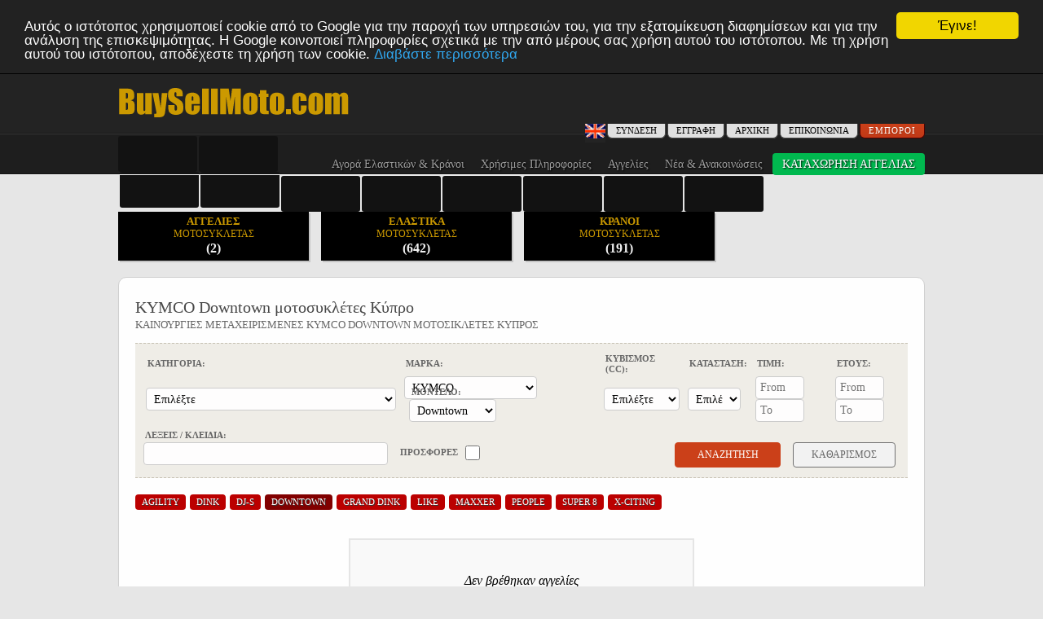

--- FILE ---
content_type: text/html; charset=UTF-8
request_url: https://www.buysellmoto.com/gr/cyprus-motorcycles/kymco/downtown/?sp3=43&model=579
body_size: 10204
content:
<!DOCTYPE HTML>
<html>
<head>
<base href="https://www.buysellmoto.com/layouts/">
<meta http-equiv="Content-Type" content="text/html; charset=UTF-8" />
<noscript><meta http-equiv="refresh" content="0; url=disabled.html"></noscript>
<title>KYMCO Downtown μοτοσυκλέτες, στην Κύπρο - Buysellmoto.com</title>
<meta name="description" content="KYMCO Downtown μοτοσυκλέτες, στην Κύπρο, ΚΑΙΝΟΥΡΓΙΕΣ ΜΕΤΑΧΕΙΡΙΣΜΕΝΕΣ KYMCO DOWNTOWN ΜΟΤΟΣΙΚΛΕΤΕΣ ΚΥΠΡΟΣ, Cyprus Motorcycles portal - Buysellmoto.com" />
<meta property="og:image" content="http://buysellmoto.com/images/logo.png" />
<meta property="og:url" content="https://www.buysellmoto.com/gr/cyprus-motorcycles/kymco/downtown/?sp3=43&model=579" />
<meta property="og:title" content="KYMCO Downtown μοτοσυκλέτες, στην Κύπρο - Buysellmoto.com" />
<meta property="og:description" content="KYMCO Downtown μοτοσυκλέτες, στην Κύπρο, ΚΑΙΝΟΥΡΓΙΕΣ ΜΕΤΑΧΕΙΡΙΣΜΕΝΕΣ KYMCO DOWNTOWN ΜΟΤΟΣΙΚΛΕΤΕΣ ΚΥΠΡΟΣ, Cyprus Motorcycles portal - Buysellmoto.com" />
<meta property="og:site_name" content="BuySellmoto" />
<link rel="canonical" href="https://www.buysellmoto.com/gr/cyprus-motorcycles/kymco/downtown/?sp3=43&model=579" />
<link rel="alternate" media="only screen and (max-width: 640px)" href="https://m.buysellmoto.com/gr/cyprus-motorcycles/kymco/downtown/?sp3=43&model=579">

<link rel="shortcut icon" href="/favicon.ico" type="image/x-icon">
<link rel="icon" href="/favicon.ico" type="image/x-icon">
<script type="text/javascript" src="/js_includes/jquery-1.7.1.min.js"></script>
<script type="text/javascript" src="/js_includes/jquery-ui-1.8.23.js"></script>
<link href="/js_includes/jquery-ui-1.8.23.css" rel="stylesheet" type="text/css" media="all" />
<script language="javascript"> 
$(window).scroll(function () {     
  
  var w_sTop = $(window).scrollTop();
  //$('#TopOverlay').css("marginTop", w_sTop);
  $('#TopOverlayMsg').css("marginTop", w_sTop+150);
  $('#ExtBlock').css("marginTop", w_sTop);

  //var window_h = parseInt($(window).height(),10);
  //var scTop = parseInt($(window).scrollTop(),10);
  //$("#footer").css("top",(window_h+scTop)-85);
});

$(window).resize(function() { 
  var window_h = parseInt($(window).height(),10);
  var scTop = parseInt($(window).scrollTop(),10);
}); 
</script>
<script type="text/javascript" src="/js_includes/jquery.scroll.js"></script>
<script>
jQuery(function( $ ){
	$.easing.elasout = function(x, t, b, c, d) {
		var s=1.70158;var p=0;var a=c;
		if (t==0) return b;  if ((t/=d)==1) return b+c;  if (!p) p=d*.3;
		if (a < Math.abs(c)) { a=c; var s=p/4; }
		else var s = p/(2*Math.PI) * Math.asin (c/a);
		return a*Math.pow(2,-10*t) * Math.sin( (t*d-s)*(2*Math.PI)/p ) + c + b;
	};	
});
</script>
<script type="text/javascript" src="/js_includes/jsfun_min.js"></script>
<script type="text/javascript" src="/js_includes/jspts_min.js"></script>
<script type="text/javascript" src="/js_includes/extras_conf.js"></script>
<script type="text/javascript" src="/js_includes/inits_conf_v2.js?091017"></script>
<link href="/style.css?211206" rel="stylesheet" type="text/css" media="all" />
<!-- AddThis Button BEGIN -->
<script type="text/javascript">var addthis_config = {"data_track_addressbar":false};</script>
<script type="text/javascript" src="//s7.addthis.com/js/300/addthis_widget.js#pubid=ra-4f329f3f51eb071e"></script>
<!-- AddThis Button END -->
<!-- Begin Cookie Consent plugin by Silktide - http://silktide.com/cookieconsent -->
<script type="text/javascript">
    window.cookieconsent_options = {"message":"Αυτός ο ιστότοπος χρησιμοποιεί cookie από το Google για την παροχή των υπηρεσιών του, για την εξατομίκευση διαφημίσεων και για την ανάλυση της επισκεψιμότητας. Η Google κοινοποιεί πληροφορίες σχετικά με την από μέρους σας χρήση αυτού του ιστότοπου. Με τη χρήση αυτού του ιστότοπου, αποδέχεστε τη χρήση των cookie.","dismiss":"Έγινε!","learnMore":"Διαβάστε περισσότερα","link":"https://www.google.com/policies/technologies/cookies/","theme":"dark-top"};
</script>
<script type="text/javascript" src="//cdnjs.cloudflare.com/ajax/libs/cookieconsent2/1.0.9/cookieconsent.min.js"></script>
<!-- End Cookie Consent plugin -->
<script type="text/javascript">
var _gaq = _gaq || [];
_gaq.push(['_setAccount', 'UA-37750357-1']);
_gaq.push(['_trackPageview']);

(function() {
  var ga = document.createElement('script'); ga.type = 'text/javascript'; ga.async = true;
  ga.src = ('https:' == document.location.protocol ? 'https://ssl' : 'http://www') + '.google-analytics.com/ga.js';
  var s = document.getElementsByTagName('script')[0]; s.parentNode.insertBefore(ga, s);
})();
</script>
</head>
<body >
<script src="/extras/fb_login_sdk/fb_sdk.js"></script>
<script>
function signInMem() {
    FB.api('/me?fields=first_name,last_name,id,email', function(response) {
	if (document.getElementById('status')) { document.getElementById('status').innerHTML = 'Thanks for logging in, ' + response.first_name + '! Redirecting...'; }
    $.post('/extras/fb_login_sdk/fb_signin.php', {'name': response.first_name, 'lname':response.last_name, 'email':response.email, 'fid':response.id }, function(data) {
		if (data == 'Y') { window.top.location.reload(); }
	});
  });
  }
</script>
<!--
<script async src="//pagead2.googlesyndication.com/pagead/js/adsbygoogle.js"></script>
-->
<div id="TopOverlay" class="OverlayBg"></div>
<div id="TopOverlayMsg" class="OverlayMsg">
	<div class="MsgBlock rc_8"><span class="text" id="topoverlay_msg">Please Wait</span></div>
</div>
<div id="ExtBlock" class="ExtBlockClass">
  <div style="position:relative; "><div class="ExtBlockClose"><a href="javascript:HideExtBlock()">CLOSE</a></div></div>
  <div id="ExtBlockBody"><img src="/images/loading.gif" alt="loading" /></div>
</div>
<header class="main_r_top_2">
<div class="top-head-links">
	<a href="https://www.buysellmoto.com/cyprus-motorcycles/honda/?sp3=45" title="Honda motorbikes Cyprus">Honda cy</a>, <a href="https://www.buysellmoto.com/cyprus-motorcycles/yamaha/?sp3=33" title="Yamaha motorbikes Cyprus">Yamaha cyprus</a>, <a href="https://www.buysellmoto.com/cyprus-motorcycles/suzuki/?sp3=30" title="Suzuki motorbikes Cyprus">Suzuki motorcycles</a>, <a href="https://www.buysellmoto.com/cyprus-motorcycles/kawasaki/?sp3=42" title="Kawasaki motorbikes Cyprus">Kawasaki cyprus</a>, <a href="https://www.buysellmoto.com/cyprus-motorcycles/ducati/?sp3=40" title="Ducati motorbikes Cyprus">Ducati motorcycles</a>, <a href="https://www.buysellmoto.com/cyprus-motorcycles/harley-davidson/?sp3=41" title="Harley-Davidson motorbikes Cyprus">Harley-Davidson cy</a>, <a href="https://www.buysellmoto.com/cyprus-motorcycles/sym/?sp3=94" title="SYM motorbikes Cyprus">SYM motorcycles</a>, <a href="https://www.buysellmoto.com/cyprus-motorcycles/kymco/?sp3=43" title="Kymco motorbikes Cyprus">Kymco cyprus</a></div>
  
<div class="w_head main_c_r">
      <div class="logo"><a href="/gr/" title="Motorcycles scooters for sale Cyprus - BuySellmoto.com"><img src="/images/logo.png" alt="Motorcycles scooters for sale Cyprus - BuySellmoto.com" /></a></div>
      <div class="top_l">
	  	<div class="top_m_btns">
    <div class="tm_btn dealers" id="dealers_tab" style="z-index:3; ">
  	<span>ΕΜΠΟΡΟΙ</span>
	<div class="list">
		<div style="padding:10px 5px 10px 5px; text-align:center;" id="TopDealersList">
			<span class="msg">Loading Dealers....</span>
		</div>
	</div>
  </div>
  <script>
   $("#dealers_tab").click(function() { 
		$(this).find(".list").slideDown("fast"); 
		$('#TopDealersList').load("../blocks/toplist_dealers/index.php", { ploc:'I', utoken: $('#u_token').val(), wlan: $('#wlan').val() }, function(response, status, xres) {
			if (status == "error") {     
				window.location.replace(window.location.href);
			}
		});
   })
   .mouseleave(function() { $(this).find(".list").slideUp("fast"); });
  </script>
    <div class="tm_btn"><a href="index.php?view=102&amp;action=1" class="btn_link">ΕΠΙΚΟΙΝΩΝΙΑ</a></div>
  <div class="tm_btn"><a href="../index.php" class="btn_link">ΑΡΧΙΚΗ</a></div>
    <div class="tm_btn"><a href="index.php?view=101&amp;action=2" class="btn_link">ΕΓΓΡΑΦΗ</a></div>
  <div class="tm_btn tm-log">
      <div id="login_btn">ΣΥΝΔΕΣΗ</div>
      <div id="LogBlock" class="login_block">
          <div class="log_block_bdy"><div id="close_log_block" style="position:absolute; bottom:0; right:0; ">x</div><div class="login_form">
<div class="fb_login rc_4">
	<div class="inner">
		<fb:login-button scope="public_profile,email" size="large" onlogin="checkLoginState();">Σύνδεση με Facebook</fb:login-button>
	</div>
</div>
<form name="USER_LOGIN" id="USER_LOGIN" method="post" enctype="multipart/form-data" action="" onSubmit="return CHECK_LOG_PARAMS(this, 'B', 'gr')"><table style="width:auto; ">
  <tr>
    <td class="label">EMAIL / USERNAME:</td>
    <td style="padding-left:10px;"><input name="u_name" type="text" id="u_name" style="width:162px;" /></td>
  </tr>
  <tr>
    <td class="label" style="padding-top:3px; ">PASSWORD:</td>
    <td style="padding-top:3px;padding-left:10px;"><input name="u_scode" type="password" id="u_scode" style="width:162px;" /></td>
  </tr>
  <tr>
    <td></td>
    <td style="padding-top:1px;padding-left:8px;"><input type="checkbox" name="autolog" id="autolog" value="Y" style="float:left; padding:0; margin-right:8px;" /><span class="label" style="font-size:11px; line-height:24px;">Να παραμείνω συνδεδεμένος</span></td>
  </tr>
  <tr>
    <td>&nbsp;</td>
    <td style="text-align: right; padding-top:4px; "><input type="submit" value="ΣΥΝΔΕΣΗ" class="button" /></td>
  </tr>
</table>
<input type="hidden" name="cur_logtime" id="cur_logtime" value="2026-01-11 02:29:00">
<input type="hidden" name="F_LOGIN" id="F_LOGIN" value="LOGIN">
</form>
</div>
<div class="log_links"><a href="index.php?view=101&amp;action=2">ΝΕΟΣ ΧΡΗΣΤΗΣ; ΠΑΤΑ ΕΔΩ</a></div>
<div class="log_links" style="padding-top:4px; "><a href="index.php?view=101&amp;action=4">ΞΕΧΑΣΕΣ ΤΟΝ ΚΩΔΙΚΟ ΣΟΥ;  ΠΑΤΑ ΕΔΩ</a></div>
</div>
</div>
  <script>
  $("#login_btn").click(function() {
      if ($("#LogBlock").is(":hidden")) {
          $("#LogBlock").slideDown("fast");
      }
  });
  $("#close_log_block").click(function() {
      $("#LogBlock").slideUp("fast");
  });
  </script>
  </div>
    
        <div class="lang"><a href="/cyprus-motorcycles/kymco/downtown/?sp3=43&model=579"><img src="/images/flag_en.gif" alt="lang en" /></a></div>
    <div class="clear"></div>
</div>
	    <div class="main_menu">
	<ul>
				<li class="rc_4"><a href="index.php?view=500" title="Αγορά Ελαστικών &amp; Κράνοι">Αγορά Ελαστικών &amp; Κράνοι</a>				</li>
				<li class="rc_4"><a href="index.php?view=400&pid=1" title="Χρήσιμες Πληροφορίες">Χρήσιμες Πληροφορίες</a>				</li>
				<li class="rc_4"><a>Αγγελίες</a>						 <div>
		 	<ul>
			  			  <li><a href="https://www.buysellmoto.com/gr/cyprus-motorcycles/" title="Aγγελίες Μοτοσικλέτας">Aγγελίες Μοτοσικλέτας</a></li>
			  			  <li><a href="index.php?view=5" title="Aγγελίες Αξεσουάρ">Aγγελίες Αξεσουάρ</a></li>
			  			</ul>
		 </div>
		 		</li>
				<li class="rc_4"><a href="https://www.buysellmoto.com/gr/cyprus-motorcycle-news/" title="Νέα & Ανακοινώσεις">Νέα & Ανακοινώσεις</a>				</li>
			    		<li class="emp"><a href="../layouts/index.php?view=101&amp;action=1" title="Καταχώρηση Αγγελίας">ΚΑΤΑΧΩΡΗΣΗ ΑΓΓΕΛΙΑΣ</a></li>
			</ul>
	<div class="clear"></div>
</div>  </div>
      <div class="clear"></div>
</div>
</header>
<div class="w_midrow_ban_1">
	<div class="main_c_r">
		<div class="hor_banners">
			<ul>
												<li style="margin-left:0;"><img src="../images/top_no_asset_ban.gif" alt="Advertisement Banner" class="top_noban" width="97" height="44" /></li>
												<li ><img src="../images/top_no_asset_ban.gif" alt="Advertisement Banner" class="top_noban" width="97" height="44" /></li>
												<li ><img src="../images/top_no_asset_ban.gif" alt="Advertisement Banner" class="top_noban" width="97" height="44" /></li>
												<li ><img src="../images/top_no_asset_ban.gif" alt="Advertisement Banner" class="top_noban" width="97" height="44" /></li>
												<li ><img src="../images/top_no_asset_ban.gif" alt="Advertisement Banner" class="top_noban" width="97" height="44" /></li>
												<li ><img src="../images/top_no_asset_ban.gif" alt="Advertisement Banner" class="top_noban" width="97" height="44" /></li>
												<li ><img src="../images/top_no_asset_ban.gif" alt="Advertisement Banner" class="top_noban" width="97" height="44" /></li>
												<li ><img src="../images/top_no_asset_ban.gif" alt="Advertisement Banner" class="top_noban" width="97" height="44" /></li>
												<li ><img src="../images/top_no_asset_ban.gif" alt="Advertisement Banner" class="top_noban" width="97" height="44" /></li>
												<li ><img src="../images/top_no_asset_ban.gif" alt="Advertisement Banner" class="top_noban" width="97" height="44" /></li>
							</ul>
		</div>
	</div>
</div>
<div class="w_content">
	<div class="main_c_r" style="padding-top:12px; ">
				<div class="sct_btns_bl"><ul class="main_ban clearfix">
	<li><a href="https://www.buysellmoto.com/gr/cyprus-motorcycles/" title="ΑΓΓΕΛΙΕΣ ΜΟΤΟΣΥΚΛΕΤΑΣ">ΑΓΓΕΛΙΕΣ<br /><small>ΜΟΤΟΣΥΚΛΕΤΑΣ</small><br /><strong>(2)</strong></a></li>
	<li><a href="https://www.buysellmoto.com/layouts/index.php?view=500" title="ΕΛΑΣΤΙΚΑ ΜΟΤΟΣΥΚΛΕΤΑΣ">ΕΛΑΣΤΙΚΑ<br /><small>ΜΟΤΟΣΥΚΛΕΤΑΣ</small><br /><strong>(642)</strong></a></li>
	<li><a href="https://www.buysellmoto.com/layouts/index.php?view=500&prdcat=3" title="ΚΡΑΝΟΙ ΜΟΤΟΣΥΚΛΕΤΑΣ">ΚΡΑΝΟΙ<br /><small>ΜΟΤΟΣΥΚΛΕΤΑΣ</small><br /><strong>(191)</strong></a></li>
	<li><!-- BSM DESKTOP TEXT AD (4 BAN RIGHT) v2 --><ins class="adsbygoogle"
     style="display:inline-block;width:234px;height:60px"
     data-ad-client="ca-pub-8963463937189731"
     data-ad-slot="5250181409"></ins>
	<script>
	(adsbygoogle = window.adsbygoogle || []).push({});
	</script></li>
</ul>

</div>
				<div class="cont_body" ><div class="w_page">
    <div id="ListTop" style="height:1px; line-height:1px; visibility:hidden;"> </div>
	<div class="search_btn"><img src="../images/search_icon.png" width="21" height="21" alt="search" style="padding-right:6px; float:left;" /><span class="btn">ΑΝΑΖΗΤΗΣΗ</span><img src="../images/open_icon.png" width="9" height="9" id="s_icon" alt="" style="padding-left:5px; padding-bottom:1px;" /></div>
  	<div class="p_pad">
		<h1 class="page-title">KYMCO Downtown μοτοσυκλέτες Κύπρο</h1>
		        <h2 class="subtitle">ΚΑΙΝΟΥΡΓΙΕΣ ΜΕΤΑΧΕΙΡΙΣΜΕΝΕΣ KYMCO DOWNTOWN ΜΟΤΟΣΙΚΛΕΤΕΣ ΚΥΠΡΟΣ</h2>
        		<div class="search_bl" id="AdsSearchBl"><form id="motoSearch" method="post" enctype="multipart/form-data" data-baseurl="/gr/cyprus-motorcycles/">
	<table class="soptions">
	  <tr>
		<td class="td_label" style="padding-left:15px;">ΚΑΤΗΓΟΡΙΑ: </td>
		<td class="td_label">ΜΑΡΚΑ: </td>
		<td class="td_label">ΚΥΒΙΣΜΟΣ (CC): </td>
		<td class="td_label">ΚΑΤΑΣΤΑΣΗ: </td>
		<td class="td_label">ΤΙΜΗ: </td>
		<td class="td_label">ΕΤΟΥΣ: </td>
	  </tr>
	  <tr>
		<td class="td_fields" style="padding-left:13px;"><select name="sp1" id="sp1" class="sfld">
		  		  <option value="" selected>Επιλέξτε</option><option value="17" data-optslug="super-sport" >Î‘Î³Ï‰Î½Î·ÏƒÏ„Î¹ÎºÎµÏ‚</option><option value="18" data-optslug="street" >Î”ÏÎ¿Î¼Î¿Ï…</option><option value="183" data-optslug="trial" >Trial</option><option value="195" data-optslug="cruiser" >Î¤Î±Î¾Î¹Î´Î¹Î¿Ï…</option><option value="49" data-optslug="touring" >Touring</option><option value="57" data-optslug="sport-touring" >Sport touring</option><option value="66" data-optslug="supermotard" >Supermotard</option><option value="19" data-optslug="naked" >Î“Ï…Î¼Î½ÎµÏ‚</option><option value="20" data-optslug="choper" >Choper</option><option value="52" data-optslug="on-off" >On Off</option><option value="51" data-optslug="enduro" >Enduro</option><option value="53" data-optslug="off-road" >Off road</option><option value="23" data-optslug="atv" >ATV</option><option value="106" data-optslug="utv" >UTV</option><option value="107" data-optslug="buggy" >ÎœÏ€Î±ÎºÏ…</option><option value="108" data-optslug="go-karts" >Go-Karts</option><option value="128" data-optslug="classic-antique" >ÎšÎ»Î±ÏƒÎ¹ÎºÎµÏ‚ Î±Î½Ï„Î¹ÎºÎµÏ‚</option><option value="47" data-optslug="scooter" >Î£ÎºÎ¿Ï…Ï„ÎµÏÏ‚</option><option value="767" data-optslug="e-scooters" >Î—Î»ÎµÎºÏ„ÏÎ¹ÎºÎ± ÏƒÎºÎ¿Ï…Ï„ÎµÏÏ‚</option><option value="777" data-optslug="e-motorcycles" >Î—Î»ÎµÎºÏ„ÏÎ¹ÎºÎµÏ‚ ÎœÎ¿Ï„Î¿ÏƒÏ…ÎºÎ»ÎµÏ„ÎµÏ‚</option><option value="202" data-optslug="e-bicycles" >Î—Î»ÎµÎºÏ„ÏÎ¹ÎºÎ± Î Î¿Î´Î·Î»Î±Ï„Î±</option>		</select></td>
		<td class="td_fields"><select name="sp3" id="sp3" class="sfld">
		  		  <option value="" >Επιλέξτε</option>
		  		  <option value="143" data-optslug="access" >Access</option><option value="142" data-optslug="adly" >Adly</option><option value="60" data-optslug="aeon" >Aeon</option><option value="176" data-optslug="aie" >AIE</option><option value="691" data-optslug="ajp" >AJP</option><option value="46" data-optslug="aprilia" >Aprilia</option><option value="191" data-optslug="arctic-cat" >Arctic Cat</option><option value="541" data-optslug="ariel" >Ariel</option><option value="39" data-optslug="benelli" >BENELLI</option><option value="158" data-optslug="beta" >BETA</option><option value="24" data-optslug="bmw" >BMW</option><option value="77" data-optslug="brp" >BRP</option><option value="198" data-optslug="bsa" >BSA</option><option value="76" data-optslug="buell" >Buell</option><option value="150" data-optslug="cf-moto" >CF-Moto</option><option value="180" data-optslug="daelim" >Daelim</option><option value="95" data-optslug="dayang" >Dayang</option><option value="114" data-optslug="derpi" >Derpi</option><option value="111" data-optslug="dinli" >Dinli</option><option value="40" data-optslug="ducati" >DUCATI</option><option value="105" data-optslug="e-rider" >E-rider</option><option value="145" data-optslug="eagle-wing" >Eagle Wing</option><option value="93" data-optslug="eton" >Eton</option><option value="543" data-optslug="gas-gas" >Gas Gas</option><option value="109" data-optslug="generic" >Generic</option><option value="118" data-optslug="gilera" >Gilera</option><option value="41" data-optslug="harley-davidson" >HARLEY-DAVIDSON</option><option value="182" data-optslug="hm-moto" >HM Moto</option><option value="45" data-optslug="honda" >HONDA</option><option value="59" data-optslug="husaberg" >Husaberg</option><option value="530" data-optslug="husqvarna" >Husqvarna</option><option value="146" data-optslug="hyosung" >Hyosung</option><option value="765" data-optslug="indian" >Indian</option><option value="193" data-optslug="italjet" >Italjet</option><option value="200" data-optslug="jawa" >Jawa</option><option value="140" data-optslug="joker" >Joker</option><option value="42" data-optslug="kawasaki" >KAWASAKI</option><option value="197" data-optslug="keeway" >Keeway</option><option value="55" data-optslug="ktm" >KTM</option><option value="43" data-optslug="kymco" selected>KYMCO</option><option value="549" data-optslug="lambretta" >Lambretta</option><option value="692" data-optslug="lem" >LEM</option><option value="177" data-optslug="lintex" >LINTEX</option><option value="556" data-optslug="longjia" >Longjia</option><option value="542" data-optslug="machules" >Machules</option><option value="115" data-optslug="malaguti" >Malaguti</option><option value="179" data-optslug="mimoto" >MImoto</option><option value="187" data-optslug="mondenas" >Mondenas</option><option value="199" data-optslug="moto-guzzi" >Moto Guzzi</option><option value="44" data-optslug="mv-agusta" >MV Agusta</option><option value="548" data-optslug="mz" >MZ</option><option value="531" data-optslug="nipponia" >Nipponia</option><option value="768" data-optslug="niu" >NIU</option><option value="104" data-optslug="odes" >Odes</option><option value="112" data-optslug="peugeot" >Peugeot</option><option value="141" data-optslug="pgo" >PGO</option><option value="117" data-optslug="piaggio" >Piaggio</option><option value="194" data-optslug="polaris" >Polaris</option><option value="192" data-optslug="rieju" >Rieju</option><option value="201" data-optslug="royal-enfield" >Royal Enfield</option><option value="103" data-optslug="scarabeo" >Scarabeo</option><option value="110" data-optslug="scomadi" >Scomadi</option><option value="149" data-optslug="sherco" >SHERCO</option><option value="655" data-optslug="sky-team" >Sky Team</option><option value="532" data-optslug="smc" >SMC</option><option value="30" data-optslug="suzuki" >SUZUKI</option><option value="94" data-optslug="sym" >SYM</option><option value="178" data-optslug="tgb" >TGB</option><option value="189" data-optslug="triumph" >Triumph </option><option value="540" data-optslug="ural" >Ural</option><option value="116" data-optslug="vespa" >Vespa</option><option value="693" data-optslug="viky" >VIKY</option><option value="652" data-optslug="xmoto" >Xmoto</option><option value="33" data-optslug="yamaha" >YAMAHA</option><option value="147" data-optslug="znen" >Znen</option>		  <option value="56" data-optslug="other">Other / Άλλο</option>
		</select>
		
				<div class="mod-parbox show-list">
			<span class="td_label">ΜΟΝΤΕΛΟ: </span>
			<select name="model" id="mod_slist" class="sfld show-list">
												<option value=""  data-optslug=""></option>
								<option value="383"  data-optslug="agility">Agility</option>
								<option value="700"  data-optslug="dink">Dink</option>
								<option value="621"  data-optslug="dj-s">DJ-S</option>
								<option value="579" selected="selected" data-optslug="downtown">Downtown</option>
								<option value="384"  data-optslug="grand-dink">Grand Dink</option>
								<option value="386"  data-optslug="like">Like</option>
								<option value="662"  data-optslug="maxxer">MAXXER</option>
								<option value="578"  data-optslug="people">People</option>
								<option value="388"  data-optslug="super-8">Super 8</option>
								<option value="390"  data-optslug="x-citing">X-citing</option>
								<option value="0"  data-optslug="">Other / Άλλο</option>
											</select>
		</div>
		</td>
		<td class="td_fields"><select name="sp2" id="sp2" class="sfld">
		  		  <option value="" selected>Επιλέξτε</option><option value="184" data-optslug="0-50" >0-50</option><option value="185" data-optslug="51-125" >51-125</option><option value="186" data-optslug="126-250" >126-250</option><option value="715" data-optslug="251-400" >251-400</option><option value="35" data-optslug="401-600" >401-600</option><option value="714" data-optslug="601-750" >601-750</option><option value="36" data-optslug="751-1000" >751-1000</option><option value="37" data-optslug="1001-2000" >1001-2000</option><option value="716" data-optslug="2001" >> 2001</option>		</select></td>
		<td class="td_fields"><select name="sp4" id="sp4" class="sfld" style="width:65px;">
		  <option value="" selected>Επιλέξτε</option>
		            <option value="U" data-optslug="metaxeirismenh" >Μεταχειρισμένη</option>
		  		  <option value="N" data-optslug="kainoyrgia" >Καινούργια</option>
          		</select></td>
		<td class="td_fields">
			<input name="sp7" type="number" id="sp7" style="width:60px; float:left; margin-right:2px;" placeholder="From" value="" class="sfld" />
			<input name="sp8" type="number" id="sp8" style="width:60px; float:left;" placeholder="To" value="" class="sfld" />
		</td>
		<td class="td_fields">
			<input name="sp9" type="number" id="sp9" style="width:60px; float:left; margin-right:2px;" placeholder="From" value="" class="sfld" />
			<input name="sp10" type="number" id="sp10" style="width:60px; float:left;" placeholder="To" value="" class="sfld" />
		</td>
	  </tr>
	</table>
	
	<div class="srow-b clearfix">
		<div class="col-a">
		<table class="soptions">
		  <tr>
			<td class="td_label">ΛΕΞΕΙΣ / ΚΛΕΙΔΙΑ:</td>
			<td class="td_label">&nbsp;</td>
		  </tr>
		  <tr>
			<td class="td_fields"><input name="sp5" type="text" id="sp5" style="width:300px" maxlength="100" value="" class="sfld" /></td>
			<td class="td_fields"><input  type="checkbox" name="sp6" id="sp6" class="sfld" value="Y" /><span class="td_label" style="float:left; padding:5px 5px;">ΠΡΟΣΦΟΡΕΣ</span></td>
		  </tr>
		</table>
		</div>
		<div class="btns-row"><input type="submit" id="srch_btn" value="ΑΝΑΖΗΤΗΣΗ" class="btn btn-b" /><a href="https://www.buysellmoto.com/gr/cyprus-motorcycles/" id="clear_btn" class="btn btn-a">ΚΑΘΑΡΙΣΜΟΣ</a></div>
	</div>

</form>
</div>
				
				<div class="mod-links clearfix">
															<a href="/gr/cyprus-motorcycles/kymco/agility/?sp3=43&model=383" title="KYMCO Agility Μοτοσικλέτες Κύπρος" class="link">AGILITY</a>
												<a href="/gr/cyprus-motorcycles/kymco/dink/?sp3=43&model=700" title="KYMCO Dink Μοτοσικλέτες Κύπρος" class="link">DINK</a>
												<a href="/gr/cyprus-motorcycles/kymco/dj-s/?sp3=43&model=621" title="KYMCO DJ-S Μοτοσικλέτες Κύπρος" class="link">DJ-S</a>
												<a href="/gr/cyprus-motorcycles/kymco/downtown/?sp3=43&model=579" title="KYMCO Downtown Μοτοσικλέτες Κύπρος" class="link selected">DOWNTOWN</a>
												<a href="/gr/cyprus-motorcycles/kymco/grand-dink/?sp3=43&model=384" title="KYMCO Grand Dink Μοτοσικλέτες Κύπρος" class="link">GRAND DINK</a>
												<a href="/gr/cyprus-motorcycles/kymco/like/?sp3=43&model=386" title="KYMCO Like Μοτοσικλέτες Κύπρος" class="link">LIKE</a>
												<a href="/gr/cyprus-motorcycles/kymco/maxxer/?sp3=43&model=662" title="KYMCO MAXXER Μοτοσικλέτες Κύπρος" class="link">MAXXER</a>
												<a href="/gr/cyprus-motorcycles/kymco/people/?sp3=43&model=578" title="KYMCO People Μοτοσικλέτες Κύπρος" class="link">PEOPLE</a>
												<a href="/gr/cyprus-motorcycles/kymco/super-8/?sp3=43&model=388" title="KYMCO Super 8 Μοτοσικλέτες Κύπρος" class="link">SUPER 8</a>
												<a href="/gr/cyprus-motorcycles/kymco/x-citing/?sp3=43&model=390" title="KYMCO X-citing Μοτοσικλέτες Κύπρος" class="link">X-CITING</a>
								</div>
				
        <div class="p_body" style="margin-top:10px; "><div id="RECS_LIST"><div id="LOADING_BLOCK" class="load_block"><img src="../images/icon_processing.gif" id="load_img" alt="" /></div>
<div class="no-results">Δεν βρέθηκαν αγγελίες</div>

<a class="lstNewAdBtn rc_6" href="/layouts/index.php?view=300&action=1.1">Δημιουργήστε την δική σας αγγελία μοτοσυκλέτας</a>


<input type="hidden" id="FilterParams" name="FilterParams" value="&sp3=43&model=579"  />
<input type="hidden" id="OrderParams" name="OrderParams" value="&srt=1&srto=DESC"  />
<input type="hidden" id="PageNumParam" name="PageNumParam" value="&dpn=0"  />
</div></div>
	</div>
</div>
<input type="hidden" id="SCT_FOL" name="SCT_FOL" value="moto_ads">
<script>
$('.search_btn').bind('click',function(){  
	if ($("#AdsSearchBl").is(":hidden")) { 
		$("#AdsSearchBl").slideDown("fast");
		$("#s_icon").attr("src","../images/open_icon.png");
	} else {
		$("#AdsSearchBl").slideUp("fast");
		$("#s_icon").attr("src","../images/close_icon.png");
	}
});
</script>
</div>
	</div>
		<section>
	<div id="LeftVerBans" class="ver_ban_block" style="top:62px; position:fixed;">
				<div class="gogle_ver_banner" style="margin-top:10px;">
        <!-- BSM LEFT VERTICAL (ALL PAGES) -->
        <ins class="adsbygoogle"
             style="display:inline-block;width:160px;height:600px"
             data-ad-client="ca-pub-8963463937189731"
             data-ad-slot="4982305406"></ins>
        <script>
        (adsbygoogle = window.adsbygoogle || []).push({});
        </script></div>
	</div>
</section>
	<section>
	<div id="RightVerBans" class="ver_ban_block" style="margin-left:505px;top:62px; position:fixed;">
				<div class="gogle_ver_banner" style="margin-top:10px;">
        <!-- BSM RIGHT VERTICAL(ALL PAGES) -->
        <ins class="adsbygoogle"
             style="display:inline-block;width:160px;height:600px"
             data-ad-client="ca-pub-8963463937189731"
             data-ad-slot="3505572206"></ins>
        <script>
        (adsbygoogle = window.adsbygoogle || []).push({});
        </script></div>
	</div>
</section>
    </div>
<div class="w_footer main_c_r"><div class="inner">
		<div class="f-keyblo">
    			        <div class="f-keys"><h4>KYMCO DOWNTOWN MOTORBIKES FOR SALE CYPRUS, NEW AND USED MOTORCYCLES</h4>
Buysellmoto.com is the biggest motorbikes portal in Cyprus, Sell your motorcycle by advertising your motorbike ad at buysellmoto.com. Search within more than 850 new or used motorcycles for sale, including super sport, scooters On-off, Choppers, Racing, sportsbikes, dirt bikes,  and touring bikes. We offer all brands of motorcycles in Cyprus from all dealers and individuals.<br><br> Motorcycles makes like<br />
<strong>
<a href="https://www.buysellmoto.com/cyprus-motorcycles/honda/?sp3=45" title="Honda motorbikes Cyprus">Honda</a>,  
<a href="https://www.buysellmoto.com/cyprus-motorcycles/bmw/?sp3=24" title="BMW motorbikes Cyprus">BMW</a>,  
<a href="https://www.buysellmoto.com/cyprus-motorcycles/yamaha/?sp3=33" title="Yamaha motorbikes Cyprus">Yamaha</a>,  
<a href="https://www.buysellmoto.com/cyprus-motorcycles/suzuki/?sp3=30" title="Suzuki motorbikes Cyprus">Suzuki</a>,  
<a href="https://www.buysellmoto.com/cyprus-motorcycles/kawasaki/?sp3=42" title="Kawasaki motorbikes Cyprus">Kawasaki</a>,  
<a href="https://www.buysellmoto.com/cyprus-motorcycles/ducati/?sp3=40" title="Ducati motorbikes Cyprus">Ducati</a>,  
<a href="https://www.buysellmoto.com/cyprus-motorcycles/mv-agusta/?sp3=44" title="MV-Agusta motorbikes Cyprus">MV-Agusta</a>,  
<a href="https://www.buysellmoto.com/cyprus-motorcycles/benelli/?sp3=39" title="Benelli motorbikes Cyprus">Benelli</a>,  
<a href="https://www.buysellmoto.com/cyprus-motorcycles/ktm/?sp3=55" title="KTM motorbikes Cyprus">KTM</a>,  
<a href="https://www.buysellmoto.com/cyprus-motorcycles/hm-moto/?sp3=182" title="HM MOTO motorbikes Cyprus">HM MOTO</a>,  
<a href="https://www.buysellmoto.com/cyprus-motorcycles/harley-davidson/?sp3=41" title="Harley-Davidson motorbikes Cyprus">Harley-Davidson</a>,  
<a href="https://www.buysellmoto.com/cyprus-motorcycles/scooter/sym/?sp1=47&sp3=94" title="Sym Scooters Cyprus">Sym Scooters</a>,  
<a href="https://www.buysellmoto.com/cyprus-motorcycles/scooter/kymco/?sp1=47&sp3=43" title="Kymco scooters Cyprus">Kymco</a>,  
<a href="https://www.buysellmoto.com/cyprus-motorcycles/beta/?sp3=158" title="Beta motorbikes Cyprus">Beta</a>,  
<a href="https://www.buysellmoto.com/cyprus-motorcycles/pgo/?sp3=141" title="PGO motorbikes Cyprus">PGO</a>,  
<a href="https://www.buysellmoto.com/cyprus-motorcycles/piaggio/?sp3=117" title="Piaggio motorbikes Cyprus">Piaggio</a>,  
<a href="https://www.buysellmoto.com/cyprus-motorcycles/vespa/?sp3=116" title="Vespa motorbikes Cyprus">Vespa</a>,  
<a href="https://www.buysellmoto.com/cyprus-motorcycles/aprilia/?sp3=46" title="Aprilia motorbikes Cyprus">Aprilia</a>,  
<a href="https://www.buysellmoto.com/cyprus-motorcycles/peugeot/?sp3=112" title="PEUGEOT Scooters Cyprus">PEUGEOT</a>
</strong>
<br /><br />
Buy Sell new - used motorcycles, scooters, accessories in Nicosia, Limassol, Larnaca, Paphos, Paralimni and generally all over Cyprus. Free Delivery! 
<strong>  <a href="https://www.buysellmoto.com/tyres" title="Dunlop motorcycle tyres Cyprus">Dunlop motorcycle tyres cyprus </a></strong></div>
		    </div>
		
	<div class="f_c1">
		<h5>BROWSE MOTORCYCLES BY BRAND:</h5>
		<div class="f-blo">
			<div class="f-blo-links">
				<h6><a href="https://www.buysellmoto.com/cyprus-motorcycles/aeon/?sp3=60" title="AEON Motorcycles for sale Cyprus">AEON</a></h6>
				<h6><a href="https://www.buysellmoto.com/cyprus-motorcycles/aprilia/?sp3=46" title="APRILIA Motorcycles for sale Cyprus">APRILIA</a></h6>
				<h6><a href="https://www.buysellmoto.com/cyprus-motorcycles/benelli/?sp3=39" title="Benelli Motorcycles for sale Cyprus">Benelli</a></h6>
				<h6><a href="https://www.buysellmoto.com/cyprus-motorcycles/bmw/?sp3=24" title="BMW Motorcycles for sale Cyprus">BMW</a></h6>
				<h6><a href="https://www.buysellmoto.com/cyprus-motorcycles/brp/?sp3=77" title="BRP Motorcycles for sale Cyprus">BRP</a></h6>
			</div>
			<div class="f-blo-links">
				<h6><a href="https://www.buysellmoto.com/cyprus-motorcycles/ducati/?sp3=40" title="Ducati Motorcycles for sale Cyprus">Ducati</a></h6>
				<h6><a href="https://www.buysellmoto.com/cyprus-motorcycles/gilera/?sp3=118" title="Gilera Motorcycles for sale Cyprus">Gilera</a></h6>
				<h6><a href="https://www.buysellmoto.com/cyprus-motorcycles/harley-davidson/?sp3=41" title="Harley Motorcycles for sale Cyprus">Harley</a></h6>
				<h6><a href="https://www.buysellmoto.com/cyprus-motorcycles/husaberg/?sp3=59" title="Husaberg Motorcycles for sale Cyprus">Husaberg</a></h6>
			</div>
			<div class="f-blo-links">
				<h6><a href="https://www.buysellmoto.com/cyprus-motorcycles/kawasaki/?sp3=42" title="Kawasaki Motorcycles for sale Cyprus">Kawasaki</a></h6>
				<h6><a href="https://www.buysellmoto.com/cyprus-motorcycles/ktm/?sp3=55" title="KTM Motorcycles for sale Cyprus">KTM</a></h6>
				<h6><a href="https://www.buysellmoto.com/cyprus-motorcycles/kymco/?sp3=43" title="KYMCO Motorcycles for sale Cyprus">KYMCO</a></h6>
				<h6><a href="https://www.buysellmoto.com/cyprus-motorcycles/peugeot/?sp3=112" title="Peugeot Motorcycles for sale Cyprus">Peugeot</a></h6>
			</div>
			<div style="float:left;">
				<h6><a href="https://www.buysellmoto.com/cyprus-motorcycles/piaggio/?sp3=117" title="PIAGGIO Motorcycles for sale Cyprus">PIAGGIO</a></h6>
				<h6><a href="https://www.buysellmoto.com/cyprus-motorcycles/suzuki/?sp3=30" title="Suzuki Motorcycles for sale Cyprus">Suzuki</a></h6>
				<h6><a href="https://www.buysellmoto.com/cyprus-motorcycles/sym/?sp3=94" title="SYM Motorcycles for sale Cyprus">SYM</a></h6>
				<h6><a href="https://www.buysellmoto.com/cyprus-motorcycles/yamaha/?sp3=33" title="Yamaha Motorcycles for sale Cyprus">Yamaha</a></h6>
			</div>
			<div class="clear"></div>
		</div>
	</div>
	<div class="f_c1">
		<h5>BROWSE MOTORCYCLES BY CATEGORY:</h5>
		<div class="f-blo">
			<div class="f-blo-links">
				<h6><a href="https://www.buysellmoto.com/cyprus-motorcycles/atv/?sp1=23" title="ATV Touring Motorcycles for sale Cyprus">ATV</a></h6>
                <h6><a href="https://www.buysellmoto.com/cyprus-motorcycles/buggy/?sp1=107" title="Buggy Motorcycles for sale Cyprus">Buggy</a></h6>
                <h6><a href="https://www.buysellmoto.com/cyprus-motorcycles/choper/?sp1=20" title="Choper Motorcycles for sale Cyprus">Choper</a></h6>
                <h6><a href="https://www.buysellmoto.com/cyprus-motorcycles/enduro/?sp1=51" title="Enduro Motorcycles for sale Cyprus">Enduro</a></h6>
                <h6><a href="https://www.buysellmoto.com/cyprus-motorcycles/naked/?sp1=19" title="Naked Motorcycles for sale Cyprus">Naked</a></h6>
				
			</div>
			<div class="f-blo-links">
                <h6><a href="https://www.buysellmoto.com/cyprus-motorcycles/off-road/?sp1=53" title="Off Road Motorcycles for sale Cyprus">Off Road</a></h6>
                <h6><a href="https://www.buysellmoto.com/cyprus-motorcycles/on-off/?sp1=52" title="On Off Motorcycles for sale Cyprus">On Off</a></h6>
                <h6><a href="https://www.buysellmoto.com/cyprus-motorcycles/scooter/?sp1=47" title="Scooters Motorcycles for sale Cyprus">Scooters</a></h6>
                <h6><a href="https://www.buysellmoto.com/cyprus-motorcycles/sport-touring/?sp1=57" title="Sport Touring Motorcycles for sale Cyprus">Sport Touring</a></h6>
                <h6><a href="https://www.buysellmoto.com/cyprus-motorcycles/street/?sp1=18" title="Street Motorcycles for sale Cyprus">Street</a></h6>
				
			</div>
			<div style="float:left;">
				
                <h6><a href="https://www.buysellmoto.com/cyprus-motorcycles/super-sport/?sp1=17" title="Super Sport Motorcycles for sale Cyprus">Super Sport</a></h6>
                <h6><a href="https://www.buysellmoto.com/cyprus-motorcycles/supermotard/?sp1=66" title="Supermotard Motorcycles for sale Cyprus">Supermotard</a></h6>
                <h6><a href="https://www.buysellmoto.com/cyprus-motorcycles/touring/?sp1=49" title="Touring Motorcycles for sale Cyprus">Touring</a></h6>
                <h6><a href="https://www.buysellmoto.com/cyprus-motorcycles/trial/?sp1=183" title="Trial Motorcycles for sale Cyprus">Trial</a></h6>

			</div>
			<div class="clear"></div>
		</div>
	</div>
	<div class="f_c2">
		<h5>QUICK LINKS:</h5>
		<div class="f-blo">
			<div style="float:left;">
				
				<h6><a href="https://www.buysellmoto.com/cyprus-motorcycles/" title="Cyprus Motorcycles for Sale">Cyprus Motorcycles for Sale</a></h6>
				<h6><a href="https://www.buysellmoto.com/layouts/index.php?view=5" title="Cyprus Motorcycle Accessories for Sale">Cyprus Motorcycle Accessories for Sale</a></h6>
				<h6><a href="https://www.buysellmoto.com/tyres/" title="Cyprus Motorcycle Tyres Online - Free Delivery">Cyprus Motorcycle Tyres Online - Free Delivery</a></h6>
				<h6><a href="https://www.buysellmoto.com/layouts/index.php?view=500&prdcat=3" title="Cyprus Motorcycle Helmets for Sale">Cyprus Motorcycle Helmets for Sale</a></h6>
				
				<h6><a href="https://www.cypruscars.com.cy/" target="_blank" title="cars for sale cyprus">Cars for sale cyprus</a></h6>
				<h6><a href="https://www.offer.com.cy/" target="_blank" title="classified ads in Cyprus">Classified ads in Cyprus</a></h6>
			</div>
		</div>
	</div>
	<div class="f_c3">
				<fb:login-button scope="public_profile,email" size="small" onlogin="checkLoginState();">Σύνδεση με Facebook</fb:login-button>
		<h5 style="margin-top:6px"><a href="index.php?view=101&amp;action=2">ΕΓΓΡΑΦΗ</a>&nbsp;&nbsp;|&nbsp;&nbsp;<a href="index.php?view=101&amp;action=1">ΣΥΝΔΕΣΗ</a></h5>
				<h5><a href="index.php?view=102&amp;action=1">ΕΠΙΚΟΙΝΩΝΙΑ</a></h5>
		<h5><a href="https://www.buysellmoto.com/layouts/index.php?view=400&pid=4">PRIVACY POLICY</a></h5>
		<h5>EMAIL: <a href="mailto:info@buysellmoto.com">info@buysellmoto.com</a></h5>
	</div>
	<div class="clear"></div>
</div></div>
<div class="clear"> </div>
<div style="height:100px;">&nbsp;</div>
<input type="hidden" name="u_token" id="u_token" value="81aa8e85578c317cf0e22d707" />
<input type="hidden" name="wlan" id="wlan" value="gr" />
<script src="/extras/fancyBox/js/mousewheel-3.0.6.js"></script>
<script src="/extras/fancyBox/js/fancybox.min.js"></script>
<script>
$(document).ready(function(){
	
	LOAD_SLIDERS();	
	
	$(".fancybox").fancybox();	
	$('.top_noban')
	.mouseover(function() { $(this).attr('src','../images/top_no_asset_ban_over.gif'); })
	.mouseout(function() { $(this).attr('src','../images/top_no_asset_ban.gif'); });
	$('.top_ban')
	.mouseover(function() { $(this).removeClass("desaturate"); })
	.mouseout(function() { $(this).addClass("desaturate"); });
	
	$("#FBlogOutBtn").click(function(event){
	  event.preventDefault();
	  var logOutHref = $(this).attr("href");
	  FB.getLoginStatus(function(response) {
		  if (response && response.status === 'connected') {
			  FB.logout(function(){location.replace(logOutHref)});
		  } else {
			  location.replace(logOutHref);
		  }
	  });
    });
  
	var w_height = parseInt($(window).height(),10);
	if (w_height < 675) {
		if ($("#RightVerBans").css("position") == 'fixed') {
			$("#RightVerBans").css("position","absolute").css("top","2px");
			$("#LeftVerBans").css("position","absolute").css("top","2px");
		}
	}
});
</script>
</body>
</html>


--- FILE ---
content_type: text/css
request_url: https://www.buysellmoto.com/style.css?211206
body_size: 13686
content:
@charset "utf-8";
/* CSS Document */
body { background: #e6e6e6/*url(images/body_pattern.png) repeat*/; font-family:Tahoma; font-size: 12px; line-height:15px; color:#000; margin:0; padding:0; }
div,span,select,input,textarea { font-family:Tahoma; font-size: 14px; line-height:1.3; color:#000; }
input,
select {  border: 1px solid #cccccc; background: #fefdfd; height:28px; padding:5px; border-radius:4px; box-sizing: border-box;}
textarea { border:1px solid #cccccc; padding:5px; ackground:#fefdfd; box-sizing: border-box;}
input[type=checkbox] { width:18px; height:18px; }
section,article,aside,ul,li,figure,header,footer,nav,main,form,label { padding:0; margin:0; border:0; outline:0; display:block;}
p { margin:0 0 18px 0; padding:0; }
a:link,  a:visited { color: #b41f21; text-decoration: none; font-weight: normal; }
a:active, a:hover { color: #000000; text-decoration: underline; }
img { border:0; }
.table_clear {padding:0; margin:0; border-collapse:collapse; border:0; }
.table_clear td {padding:0; margin:0; vertical-align:top; }
.first { margin-left: 0; }
.last { margin-right: 0; }
.relative { position:relative; }
h1,h2,h3,h4,h5,h6 { margin:0; padding:0; font-weight:normal;}
h1 { font-family:Tahoma; font-size:20px; line-height:24px; color:#474747; }
ul,li { list-style:none; list-style-image:none; }

.clear { clear: both; overflow: hidden; visibility: hidden; width:0; height:0; font-size:0; line-height: 0; }
.clearfix:after { visibility: hidden; display: block; font-size: 0; content: " "; clear: both; height: 0; } /*to container of which  all the children are floating*/
* html .clearfix             { zoom: 1; } /* IE6 */
*:first-child+html .clearfix { zoom: 1; } /* IE7 */

.d_table { display:table; height:100%; width:100%; }
.d_table .d_col { display:table-cell; vertical-align:middle; height:100%;  width:100%;}

.relative { position:relative; }

.label { font-family:"Trebuchet MS"; font-size:12px; line-height:14px; color:#000000; }
.label_emp { font-size:14px; line-height:16px; color:#b41f21;}
.label_emp a:link, .label_emp a:visited { font-size:14px; line-height:16px; color:#b41f21; text-decoration: none;}
.label_emp a:active, .label_emp a:hover { color:#000000; text-decoration: none;}

.label_2 { font-size:12px; line-height:14px; color:#b41f21;}
.label_2 a:link, .label_2 a:visited { font-size:12px; line-height:14px; color:#b41f21; text-decoration: none;}
.label_2 a:active, .label_2 a:hover { color:#000000; text-decoration: none;}

.error { color:#ff0000; text-decoration:blink;}
.error a:link, .error a:visited { color:#ff0000; text-decoration: underline;}
.error a:active, .error a:hover { color:#000000; text-decoration: underline;}
.red_b { color:#ff0000; font-weight:bold; }

.button { font-family:Tahoma; border:1px solid #727272; height:19px !important; font-size:11px; color:#666666; border-radius: 4px; -moz-border-radius: 4px; text-align:center; background: transparent url(images/button_bg.gif) repeat-x; margin:0; padding:0 12px 1px 12px; vertical-align:middle; cursor: pointer;}
.button:hover { background: transparent url(images/button_over_bg.gif) repeat-x;}

.button_2 { font-family:Arial; border:1px solid #999999; height:30px !important; font-size:12px; line-height:30px; font-weight:bold; color:#000000; border-radius: 4px; -moz-border-radius: 4px; text-align:center; background: transparent url(images/button_2_bg.gif) repeat-x; margin:0; padding:0 15px 0 15px; vertical-align:middle; cursor: pointer;text-shadow: 1px 1px 2px white;}
.button_2:hover { background: transparent url(images/button_2_over_bg.gif) repeat-x;}

.button_3 { font-family:Arial; border:none; border-right:1px solid #2e2b2b; border-bottom:1px solid #2e2b2b; height:32px !important; font-size:12px; line-height:32px; font-weight:bold; color:#ffffff; text-align:center; background-color:#be3c28; margin:0; cursor: pointer; text-shadow: 1px 1px 2px black; padding:0 20px 0 20px;}
.button_3:hover {  background-color:#a33322;}

.OverlayBg { display:none; width:100%; height:100%; position:fixed; background: #dbdada url(images/overlay_bg.png); z-index:10001; filter: alpha(opacity=90); -moz-opacity: 0.9; opacity: 0.9; }
.OverlayMsg { display:none; width:100%; height:100%; position:absolute; text-align:center; vertical-align:middle; z-index:10004; }
.OverlayMsg .MsgBlock { margin:0 auto; position:relative; overflow:hidden; top:150px; width:300px; min-height:45px; border:1px solid #000000; background-color:#f7f7f7; padding:20px 8px 8px 8px; text-align:center; vertical-align:middle;  }
.OverlayMsg span.text { font-size:13px; color:#000000; }

#OverlayAdBlock {display:none; width:100%; height:100%; position:fixed; z-index:40004; text-align:center;}
#OverlayAdBlock .AdBlockInner{ margin:0 auto; width:700px; /*width:400px;*/ height:606px; top:10%; position:relative; -moz-box-shadow: 0 0 15px 1px #d7d7d7; -webkit-box-shadow: 0 0 15px 1px #d7d7d7; box-shadow: 0 0 15px 2px #d7d7d7;}
#OverlayAdBlock .AdBlockInner .close{ position:absolute; right:10px; top:-30px; height:30px; padding:0 15px 0 15px; background-color:#f7f6f7;}
#OverlayAdBlock .AdBlockInner .close a:link, #OverlayAdBlock .AdBlockInner .close a:visited { font-family:"Trebuchet MS"; font-size:12px; line-height:30px;color:#000000; text-decoration:none;}
#OverlayAdBlock .AdBlockInner .close a:active, #OverlayAdBlock .AdBlockInner .close a:hover { color:#FF0000;text-decoration: none;}

.load_block {display:none; position:absolute; background-color:#fefefe; filter: alpha(opacity=80); opacity: 0.8; text-align:center; z-index:9000;} 

.botAdvBlock { position:fixed; bottom:-251px; right:5px; width:250px; height:250px; z-index:90002; }


.ExtBlockClass { top:25%; left:40%; width:380px; height:100px; background-color:#FFFFFF; padding:0; border:1px solid #4f4f4f; position:absolute; text-align:center; border-radius: 12px; -moz-border-radius: 12px; -moz-box-shadow:0 0 12px 3px #828181; -webkit-box-shadow: 0 0 12px 3px #828181; box-shadow: 0 0 12px 3px #828181; z-index:10002; display: none; }
.ExtBlockClose {position:absolute;top:6px;right:10px; z-index:3;}
.ExtBlockClose a {font-family:"Trebuchet MS"; font-size:10px; line-height:12px; color:#000000; text-decoration:none;}
.ExtBlockClose a:hover {text-decoration: underline;}
#ExtBlockBody {padding:19px 10px 5px 10px;}

.MsgBlockClass { top:230px; left:40%; width:320px; /*height:80px;*/ background-color:#FFFFFF; padding:0; border:2px solid #ababab; position:fixed; text-align:center; border-radius: 12px; -moz-border-radius: 12px; z-index:10002; display:none; -moz-box-shadow:0 0 12px 6px #cbc9c9; -webkit-box-shadow: 0 0 12px 6px #cbc9c9; box-shadow: 0 0 12px 6px #cbc9c9; }
.MsgBlockTxt { font-size:11px; color:#000000;}
.MsgBlockClose {position:absolute;top:0;right:5px; z-index:3;}

/*Layer for ord*/
.TopLayerBlockClass { /*display:none;*/ width:670px; min-height:150px; position:fixed; text-align:center; vertical-align:middle; z-index:10003; /*left:32%; top:150px;*/ border:2px solid #ababab; padding:0; border-radius: 12px; -moz-border-radius: 12px; -moz-box-shadow:0 0 14px 6px #c1c1c1; -webkit-box-shadow: 0 0 14px 6px #c1c1c1; box-shadow: 0 0 14px 6px #c1c1c1 ;background: #f0f0f0 url(images/overlay_bg.png) top repeat-x; }
.TopLayerBlockShow {display:block; left:31%; top:100px;}

.rc_2 { border-radius:2px; -moz-border-radius:2px; -webkit-border-radius:2px; }
.rc_3 { border-radius:3px; -moz-border-radius:3px; -webkit-border-radius:3px; }
.rc_4 { border-radius:4px; -moz-border-radius:4px; -webkit-border-radius:4px; }
.rc_4_ls { border-radius:4px 0 0 4px; -moz-border-radius:4px 0 0 4px; -webkit-border-radius:4px 0 0 4px; }
.rc_6 { border-radius:6px; -moz-border-radius:6px; -webkit-border-radius:6px; }
.rc_8 { border-radius:8px; -moz-border-radius:8px; -webkit-border-radius:8px; }
.rc_10 { border-radius:10px; -moz-border-radius:10px; -webkit-border-radius:10px; }

.r_shadow { -webkit-box-shadow: 0 0 3px #adacac; -moz-box-shadow: 0 0 3px #adacac; box-shadow: 0 0 3px #adacac; }
.lb_shadow { -webkit-box-shadow: 3px 3px 3px #979386; -moz-box-shadow: 3px 3px 3px #979386; box-shadow: 3px 3px 3px #979386; }

/*img.desaturate { filter: grayscale(100%); -webkit-filter: grayscale(100%); -moz-filter: grayscale(100%); -ms-filter: grayscale(100%); -o-filter: grayscale(100%); filter: url(desaturate.svg#greyscale); filter: gray;}*/

img.desaturate {
    filter: url("data:image/svg+xml;utf8,<svg xmlns=\'http://www.w3.org/2000/svg\'><filter id=\'grayscale\'><feColorMatrix type=\'matrix\' values=\'0.3333 0.3333 0.3333 0 0 0.3333 0.3333 0.3333 0 0 0.3333 0.3333 0.3333 0 0 0 0 0 1 0\'/></filter></svg>#grayscale"); /* Firefox 10+ */
    filter: gray; /* IE6-9 */
    -webkit-filter: grayscale(100%); /* Chrome 19+ & Safari 6+ */
    -webkit-transition: all .6s ease; /* Fade to color for Chrome and Safari */
    -webkit-backface-visibility: hidden; /* Fix for transition flickering */
}

img.desaturate:hover {
    filter: url("data:image/svg+xml;utf8,<svg xmlns=\'http://www.w3.org/2000/svg\'><filter id=\'grayscale\'><feColorMatrix type=\'matrix\' values=\'1 0 0 0 0, 0 1 0 0 0, 0 0 1 0 0, 0 0 0 1 0\'/></filter></svg>#grayscale");
    -webkit-filter: grayscale(0%);
}


/*USE:top_bg_2.png*/
.main_r_top { background: url(images/top_bg_2.png) repeat top center; height: 72px;}
.main_r_top_2 { background-color:#232323; border-bottom:1px solid #171717; }
.main_c_r { width:990px; margin:0 auto; position:relative;}

.w_head { height: 72px; position:relative; z-index:100;}
.logo { float:left; padding-top:14px;}
.top_l { float:right;}

.top_m_btns { text-align:right;}
.top_m_btns .tm_btn { z-index:3; position:relative; float:right; margin-left:2px; background-color:#e0e0e0; border:1px solid #474747; border-top:none; padding:2px 10px 2px 10px; border-radius:0 0 6px 6px; -moz-border-radius:0 0 6px 6px; -webkit-border-radius:0 0 6px 6px;}
.top_m_btns .tm_btn { font-family:"Trebuchet MS"; font-size:11px; line-height:13px; color:#000000; text-decoration:none;}
/*.top_m_btns .tm_btn:hover { background-color:#000000; }*/
.top_m_btns .tm_btn.tm-log { z-index:1; }
.top_m_btns .tm_btn:hover .btn_link { color:#cb9900; }
.top_m_btns .tm_btn .btn_link { font-family:"Trebuchet MS"; font-size:11px; line-height:13px; color:#000000; text-decoration:none;}
.top_m_btns .tm_btn .btn_link:hover { color:#cb9900; text-decoration:none;}
.top_m_btns .tm_btn .icon { float:left; margin-right:6px; padding-top:1px; }
.top_m_btns .dealers { border:1px solid #4d0000; border-top:none; background: url(images/tm_dealers_bg.jpg) repeat-x; cursor: pointer;}
.top_m_btns .dealers span { font-family:"Trebuchet MS"; font-size:11px; line-height:13px; color:#ffffff; text-shadow: 1px 1px 1px #a73918; letter-spacing: 0.085em;}
.top_m_btns .dealers .list { position:absolute; top:18px; right:0; background-color:#232323; width:200px; border-radius:0 0 8px 8px; border:2px solid #3e3e3e; text-align:left; display: none; border-top:none; }
.top_m_btns .dealers .list .msg{ font-size:11px; line-height:13px; color:#ffffff; font-style: italic; }

.top_m_btns .lang { position:relative; float:right; margin-left:2px; background-color:#232323; border:none; padding:0; border-radius:0;}
.top_m_btns .lang img { height:18px; border-radius:0 0 6px 6px; -moz-border-radius:0 0 6px 6px; -webkit-border-radius:0 0 6px 6px;}

.top_m_btns .tm_btn .emp { font-family:"Trebuchet MS"; font-size:10px; line-height:12px;color:#a11c1f; font-weight:bold;}
.top_m_btns .tm_btn .emp a:link, .top_m_btns .tm_btn .emp a:visited { font-family:"Trebuchet MS"; font-size:10px; line-height:12px; color:#a11c1f; text-decoration:underline; font-weight:bold;}
.top_m_btns .tm_btn .emp a:active, .top_m_btns .tm_btn .emp a:hover { color:#000000; text-decoration: underline;}
.top_m_btns #login_btn { font-family:"Trebuchet MS"; font-size:11px; line-height:13px; color:#000000; text-decoration:none; cursor:pointer; }
.top_m_btns #login_btn:hover { color:#cb9900; text-decoration:none;}

.login_block { position: absolute; top:19px; z-index:2; left:4px; text-align:left; display:none; background-color:#232323; width:265px; border:2px solid #3e3e3e; border-top:none;border-radius:0 0 6px 6px; -moz-border-radius:0 0 6px 6px; -webkit-border-radius:0 0 6px 6px;}
.log_block_bdy {position:relative; min-height:80px; padding:10px 5px 10px 8px;}
#close_log_block { width:18px; height:18px; text-align:center; line-height:18px; color:#ffffff; font-weight:bold; font-family: tahoma; background-color:#3e3e3e; border-radius:6px 0 0 0; -moz-border-radius:6px 0 0 0; -webkit-border-radius:6px 0 0 0; cursor: pointer; }

/*login */
.login_form .fb_login { background-color:#eeeeee; padding:6px 0 6px 0; margin-bottom:8px;}
.login_form .fb_login .inner { text-align:center; width:171px; margin:0 auto;}
.login_form .label { font-family:"Trebuchet MS"; font-size:11px; line-height:13px; color:#cccbd3; font-weight: normal; }
.login_form input { 
	height: 24px;
	background-color: #f3f3f3; 
	border: 1px solid #424242; 
}

.log_links { font-family:"Trebuchet MS"; font-size:11px; line-height:13px;color:#cb9900;}
.log_links a:link, .log_links a:visited { font-family:"Trebuchet MS"; font-size:11px; line-height:13px;color:#cb9900; text-decoration:none;}
.log_links a:active, .log_links a:hover { text-decoration: underline;}

/*USE:slide_bg_2*/
.w_midrow_dlers { background-color:#d1d2d3; height:216px; background: url(images/body_pattern_2.png); }
.w_midrow { background-color:#d1d2d3; height:230px; background: url(images/body_pattern_2.png);}
.w_midrow_2 { background-color:#333333; height:226px; border-top:1px solid #454444; border-bottom:1px solid #171717;}
.w_midrow_ban_1 { background-color:#1e1e1e; height:48px; border-top:1px solid #383838; border-bottom:1px solid #121212;} /*banners top*/
.w_midrow_ban_2 { background-color:#dbdada; height:48px; border-top:1px solid #ffffff; border-bottom:1px solid #c9c8c8;} /*banners bottom*/

.w_content { border-top:1px solid #ffffff; position:relative;}
/*
.sct_btns_bl { text-align:center;}
.sct_btns_bl ul li { position: relative; float: left; margin-right: 8px; background: #313131 url(images/listes_bg.png); padding:0 20px 0 18px; border-radius:5px 5px 5px 5px; -moz-border-radius:5px 5px 5px 5px; -webkit-border-radius:5px 5px 5px 5px;}
.sct_btns_bl ul li img { float:left; margin-right:8px; padding-top:3px;}
.sct_btns_bl ul li:hover { background: #000000;}
.sct_btns_bl ul li a { font-family:"Trebuchet MS"; font-size:11px; line-height:24px; color:#cb9900; font-weight:bold; text-decoration:none;}
.sct_btns_bl ul li a:hover { text-decoration: none;}
*/
.main_ban li { float:left; margin-right:15px;  } 
.main_ban li > a {box-shadow: 2px 2px 0px 0px rgba(0,0,0,0.15); box-sizing: border-box; padding-top:4px; display:block; width:234px; height:60px; text-align:center; background-color:#000; color:#cb9900; text-shadow:1px 1px #000; font-size:13px; line-height:15px; font-weight:bold;} 
.main_ban li:last-child { margin-right:0;} 
.main_ban li > a:hover { text-decoration:none; background-color:#a70101; color:#fff; } 
.main_ban li small { font-size:12px; font-weight:normal; } 
.main_ban li strong { font-weight:bold; font-size:16px; line-height:20px; color:#f1f1f1; } 

.cont_body { margin-top:15px;}
.cont_body_home { margin-top:10px;}

.w_footer { margin-top:12px; background:#fcfcfc url(images/footer_bg.png); border:1px solid #d1d1d1; border-radius:10px; -moz-border-radius:10px; -webkit-border-radius:10px; -webkit-box-shadow: 0 10px 10px -10px #c1c1c1; -moz-box-shadow: 0 10px 10px -10px #c1c1c1; box-shadow: 0 10px 10px -10px #c1c1c1;}
.w_footer .inner { padding:20px 20px 20px 20px; }
.w_footer a:link, .w_footer a:visited { color:#888888; text-decoration:none; }
.w_footer a:hover, .w_footer a:active { color:#000000; text-decoration:none;}
.w_footer .f_c1 { float:left; color:#888888; margin-right:22px; padding-right:22px; border-right:1px solid #cfcfcf;}
.w_footer .f_c2 { float:left; color:#888888;}
.w_footer .f_c3 { float: right;}
.w_footer h5 { margin-top:4px; color:#565656; font-family:"Trebuchet MS"; font-size:11px; font-weight:bold; line-height:17px; font-weight: normal;}
.w_footer h5 a:link, .w_footer h5 a:visited { color:#565656; text-decoration:none; }
.w_footer h5 a:hover, .w_footer h5 a:active { color:#000000; text-decoration:none;}
.w_footer h6 { padding:2px 0; color:#888888; font-family:"Trebuchet MS"; font-size:11px; line-height:13px; font-weight: normal;}
.w_footer h6 a:link, .w_footer h6 a:visited { font-family:"Trebuchet MS"; font-size:11px; line-height:13px; font-weight: normal;}
.w_footer h6 a:hover, .w_footer h6 a:active { text-decoration: underline;}
.w_footer .f-keyblo { margin-bottom:25px; padding-bottom:25px; border-bottom:1px solid #cfcfcf; }
.w_footer .f-keys { margin-bottom:20px; line-height:1.2857; }
.w_footer .f-keys:last-child { margin-bottom:0; }
.w_footer .f-keys h3 { font-weight:bold; font-size:14px; margin-bottom:4px; }
.w_footer .f-keys h4 { font-weight:bold; font-size:13px; }
.w_footer .f-keys a:link, .w_footer .f-keys a:visited { color:#a90000; text-decoration:none; font-weight:bold; }
.w_footer .f-keys a:hover, .w_footer .f-keys a:active { color:#a90000; text-decoration:underline;}

.w_footer .f-blo { padding-top:5px; }
.w_footer .f-blo .f-blo-links { float:left; margin-right:25px; font-size:12px;}
.w_footer .f-blo .f-blo-links a { font-size:inherit; line-height:inherit; color: inherit;}


.w_page { position:relative; background-color:#fefefe; border:1px solid #cfcfcf; border-radius:10px; -moz-border-radius:10px; -webkit-border-radius:10px; -webkit-box-shadow: 0 6px 6px -6px #c1c1c1; -moz-box-shadow: 0 6px 6px -6px #c1c1c1; box-shadow: 0 6px 6px -6px #c1c1c1; }
.w_page .p_pad{ padding:18px 20px 30px 20px;  }
.w_page .p_body { margin-top: 18px; position:relative; /*overflow:hidden;*/ }

.w_page_tabs { margin-left:10px; z-index:2000; background-color: transparent; position:relative; overflow:hidden; bottom:-1px;}
.w_page_tabs .tab{ float:left; margin-right:8px; height:26px; border:1px solid #cfcfcf; border-top:1px solid #d1d1d1; background-color:#f5f5f5; border-radius:5px 5px 0 0; -moz-border-radius:5px 5px 0 0; -webkit-border-radius:5px 5px 0 0; padding:0 8px 0 8px; -webkit-box-shadow: 2px 4px 3px #d4d4d4; -moz-box-shadow: 2px 4px 3px #d4d4d4; box-shadow: 2px 4px 3px #d4d4d4;}
.w_page_tabs .tab:hover {background-color:#f0f0f0; border:1px solid #d2d2d2; }
.w_page_tabs .tab_sel{ background-color:#fefefe; border-bottom:1px solid #fefefe;}
.w_page_tabs .tab_sel:hover{ background-color:#fefefe; border-bottom:1px solid #fefefe;}
.w_page_tabs .tab h4,
.w_page_tabs .tab h4 a { font-family:"Trebuchet MS"; font-size:12px; line-height:26px; font-weight: normal; color:#5d5c5c; text-decoration:none;}
.w_page_tabs .tab h4 a:hover { text-decoration: none; color:#000000;}

.w_page .subtitle { font-family: Tahoma; font-size:13px; line-height: 1.28; color:#666666; padding:2px 0 4px 0; }

.m_log_l { float:left; width:550px; margin-right:25px;}
.m_log_l .head_info{ text-align:center; color:#ffffff; margin:0; padding:10px; font-size:14px; line-height:17px; border:1px solid #880000; background-color:#880000;}

.fb_btn { text-align:center; width:290px; margin:0 auto;}
.fb_log_msg { font-size:11px; line-height:13px; font-style: italic; color:#787878; }
.log_or_txt { padding:12px 0 17px 0; text-align:center; font-size:24px; color:#bb0000; line-height:28px; font-weight:bold; }
.m_log_r { float:right; margin-right:20px;}
.m_log_r .row { position:relative; margin-top:10px;}
.m_log_r .row .info_bl { background-color:#e8e8e8; border:1px solid #e8e8e8; width:310px; margin:0 auto; padding:10px; text-align:center; }
.m_log_r .row p { margin:0; padding:0; font-size:12px; line-height:14px; color:#000000; text-align:center;}
.m_log_r .row .dbtn { width:250px; margin-top:10px;}
.m_log_r .row .info_bl_head { position:absolute; width:140px; height:20px; top:-19px; left:94px; background-color:#e8e8e8; text-align:center; border-radius:4px 4px 0 0; -moz-border-radius:4px 4px 0 0; -webkit-border-radius:4px 4px 0 0; }
.m_log_r .row .info_bl_head span { font-size:11px; line-height:20px; color:#000000; font-weight:bold; }
.m_log_r .logblock {  background-color:#f5f5f5; width:300px; padding:18px 10px 15px 20px; border:1px solid #cfcfcf; border-top:1px solid #e8e8e8; border-left:1px solid #e8e8e8;}

.mfrs_p_block { background-color:#f5f5f5; border:1px solid #cfcfcf; width:300px; margin:0 auto; padding:18px 10px 15px 20px; }
.mfrs_inf { position:absolute; right:0; top:0; width:280px; text-align:left; }

.reg_p_block { background-color:#f8f8f8; border:1px solid #e1e1e1; width:450px; padding:18px 10px 15px 20px; float:left; margin-right:15px; }
.reg_inf { float:left; width:380px;}
.reg_note {position:absolute; top:4px; right:-128px; width:140px; display:none;}
.reg_note_box { width:120px; position:absolute; left:7px; top:0; border:1px solid #db1212; background-color:#e96262; padding:4px 4px 6px 6px; z-index:4;}
.reg_note_arr { width:8px; position:absolute; left:0; top:11px; background:url(images/note_arrow.png) no-repeat; z-index:5;}
.reg_note_box .box_txt { font-size:11px; line-height:13px; color:#FFFFFF; font-style:italic;}

/*fixed footer bottom*/
.footer_cls {position:fixed;/*absolute*/ bottom:0; left:0; width:100%; height:85px; /*overflow:hidden;*/ display:block; z-index:90001;}
.footer_cls .footer_bg { position:absolute; top:0; left:0; width:100%; height:85px; z-index:90002; background-color:#000000; filter: alpha(opacity=80); -moz-opacity: 0.8; opacity: 0.7;}

.footer_cls .footer_body { position:absolute; top:0; left:0; width:100%; height:85px;overflow:hidden;margin:0 auto; z-index:90003; text-align:center; color:#FFFFFF;}
.footer_cls .footer_body a:link, .footer_cls .footer_body a:visited { color: #FFFFFF; text-decoration:none; }
.footer_cls .footer_body a:hover, .footer_cls .footer_body a:active { color: #c1c1c1; text-decoration: none;}
.footer_cls .footer_body .ad_table {padding:0; margin:0; border-collapse:collapse; border:0; }
.footer_cls .footer_body .ad_table td { padding:0; margin:0; vertical-align:top; color:#FFFFFF; text-align:left; }
.footer_cls .footer_body .prem_cls { background: #000000 url(images/top_bg_2.png) repeat top center;float:left; margin-right:4px; height:75px; overflow:hidden;}
.footer_cls .footer_body .prem_cls .img_box {width:95px; height:93px; overflow:hidden; text-align:center;}
.footer_cls .footer_body .prem_cls img.t_photo { max-width:95px;max-height:63px;}
.footer_cls .footer_body .prem_cls h2 { color:#FFFFFF; font-size:11px; line-height:15px; font-weight:bold;}
.footer_cls .footer_body .prem_cls h2 a:link, .footer_cls .footer_body .prem_cls h2 a:visited { color:#FFFFFF; font-size:11px; line-height:15px; font-weight:bold;}
.footer_cls .footer_body .prem_cls h2 a:hover, .footer_cls .footer_body .prem_cls h2 a:active { color:#c1c1c1; text-decoration: none;}
.footer_cls .footer_body .prem_cls h3 { color:#FFFFFF; font-size:11px; line-height:13px; font-weight: normal;}
.footer_cls .footer_body .prem_cls h3 a:link, .footer_cls .footer_body .prem_cls h3 a:visited { color:#FFFFFF; font-size:11px; line-height:13px; font-weight: normal;}
.footer_cls .footer_body .prem_cls h3 a:hover, .footer_cls .footer_body .prem_cls h3 a:active { color:#c1c1c1; text-decoration: none;}
.footer_cls .inf_btn { position:absolute; right:22px; top:-20px; height:20px; background-color:#880000; padding:0 10px 0 10px; display:none; }
.footer_cls .inf_btn .text a { font-family:"Trebuchet MS"; color:#ffffff; font-size:11px; line-height:20px; text-decoration:none; }
.footer_cls .inf_btn .text a:hover { text-decoration:underline; }
.footer_cls:hover .inf_btn { display:block; }
.footer_cls .close_btn { position:absolute; right:0; top:-20px; height:20px; width:20px; text-align:center; background-color:#000000; display: block; }
.footer_cls .close_btn .text a { font-family:"Trebuchet MS"; color:#ffffff; font-size:11px; line-height:20px; text-decoration:none; }
.footer_cls .close_btn .text a:hover { color:#cccccc; text-decoration: none; }
span.pad_emptxt { font-size:21px; line-height:25px; font-style:italic; color:#cb9900; }
span.pad_smalltxt { font-size:11px; line-height:18px; font-weight:bold; font-style:italic; color:#cb9900;  }

.footer_open_btn {position:fixed; bottom:0; right:0; padding:0 8px 0 8px; height:20px; display:block; z-index:90001; background-color:#880000; text-align:center;}
.footer_open_btn span a { font-family:"Trebuchet MS"; color:#ffffff; font-size:11px; line-height:20px; text-decoration:none; }
.footer_open_btn span a:hover { text-decoration:underline; }

.lstNewAdBtn { display:block; background-color:#880000; color:#fff !important; text-shadow:1px 1px #000; font-size:14px; text-align:center; padding:8px 10px 8px 10px; width:450px; margin:20px auto 0 auto; }
.lstNewAdBtn:hover { background-color:#660000; text-decoration:none; }

.nav_bar { margin-top:25px; text-align:center; height:25px;}
.nav_bar a { border: 1px solid #ccc; -webkit-border-radius: 3px; -moz-border-radius: 3px; border-radius: 3px; padding: 6px 8px; margin: 0 4px; font-size:11px; color:#000000; background-color:#fefefe; }
.nav_bar a:hover { color:#000000; background-color:#eeeeee; text-decoration:none; }
.nav_bar .nav_sel { border: 1px solid #000000; -webkit-border-radius: 3px; -moz-border-radius: 3px; border-radius: 3px; padding: 6px 8px; margin: 0 4px; font-size:11px; color:#FFFFFF; background-color:#000000;}

/*search box*/
.search_btn { display:none; position:absolute; top:-1px; left:429px; background-color:#e6e6e6; text-align:center; padding:6px 12px 6px 6px; border-radius:0 0 4px 4px; -moz-border-radius:0 0 4px 4px; -webkit-border-radius:0 0 4px 4px; border:1px solid #cfcfcf; border-top: none; z-index:2; cursor: pointer;}
.search_btn .btn{ font-family:"Trebuchet MS"; font-size:15px; line-height:20px; color:#5e5d5d;}
.search_bl { margin:10px 0 20px 0; display:block; background-color:#efede7; border-top:1px dashed #c6c1b3; padding-top:12px; border-bottom:1px dashed #c6c1b3; padding-bottom:12px; display:block;}
.search_bl .soptions { padding:0; margin:0; border-collapse:collapse; border:0; }
.search_bl .soptions td{ margin:0; padding:0;}
.search_bl .soptions .td_label { padding-left:12px; color:#666666; font-family:"Trebuchet MS"; font-size:11px; line-height:13px; font-weight: bold;}
.search_bl .soptions .td_fields { padding-top:2px; padding-left:10px;}
.search_bl .hid_field { padding:1px 2px; background-color: transparent; border:0; font-family:"Trebuchet MS"; font-size:11px; line-height:13px; color:#000000; font-weight: bold;}

.search_bl .srow-b { margin-top:10px; }
.search_bl .srow-b .col-a { float:left; }
.search_bl .btns-row { float:right; padding:15px 15px 0 0; } 
.search_bl .btns-row .btn { margin-left:15px; min-width:100px; vertical-align:top; }
.search_bl .btns-row .btn:first-child { min-width:130px; }

.search_btn_clup { top:5px; border-bottom:1px solid #ccc8bb; border-right:1px solid #ccc8bb; border-left:1px solid #e5e3db; border-top:1px solid #e5e3db; background-color:#efede7; border-radius:4px; -moz-border-radius:4px; -webkit-border-radius:4px;}
/*LISTS*/
.list_block .l_rec { float:left; position:relative; margin-left:12px; margin-bottom:12px; width:178px; border:1px solid #c6c1b3; background-color:#dedbd3; height:265px; overflow:hidden; -webkit-border-radius: 4px; -moz-border-radius: 4px; border-radius: 4px;}
.list_block .l_rec:hover { border:1px solid #9c9684; background-color:#d9d5ca; }
.list_block .l_rec_a { clear:left; margin-left:0;}
.list_block .ad_title {max-height:42px; overflow:hidden; text-align:center;} /*remove*/
.list_block .cls-title { max-height:42px; overflow:hidden; text-align:center; font-family:"Trebuchet MS";font-size:12px; line-height:14px; color:#000000; font-weight: normal;}
.list_block .cls-title a:link, .list_block .cls-title a:visited { font-family:"Trebuchet MS";font-size:12px; line-height:14px; color:#000000; font-weight:normal; text-decoration: none;}
.list_block .cls-title a:active, .list_block .cls-title a:hover { color:#b41f21; text-decoration: none;}
.list_block .cls_image { margin-top:4px; position:relative; }
.list_block .cls_image img { text-align:center; max-width:140px; max-height:125px;}
.list_block .main-block {padding:10px 8px 20px 8px; text-align:center;}

.list_block .more_box { position:absolute; bottom:0; right:0; background-color:#c6c1b3; width:90px; padding:2px 8px 4px 8px; border-radius:4px 0 0 0; -moz-border-radius:4px 0 0 0; -webkit-border-radius:4px 0 0 0; z-index:100; }
.list_block .more_text { font-size:10px; line-height:12px; color:#000000;}
.list_block .more_text a:link, .list_block .more_text a:visited { font-size:10px; line-height:12px; color:#000000;}
.list_block .more_text a:active, .list_block .more_text a:hover { color:#b41f21; text-decoration: none;}

.list_block .sold_icon { position: absolute; top:0; right:0;}
/*
.list_block .ad_status {  margin:0 auto; margin-top:5px; background-color:#464541; padding:2px 0 3px 0;  width:140px; text-align:center;}
.list_block .ad_status .text { font-size:11px; line-height:13px;}
.list_block .ad_status .f_used { color:#FFFFFF; }
.list_block .ad_status .f_new { color:#cb9900; font-weight:bold; }
*/

.list_block .ad_sp_box {  margin:0 auto; margin-top:3px; background-color:#8e1014; padding:2px 0 3px 0;  width:140px; text-align:center;}
.list_block .ad_sp_box .text { font-size:11px; line-height:13px; color:#FFFFFF; }

.list_block .ad_price { margin-top:6px; text-align:center;}
.list_block .ad_price .text { font-size:14px; line-height:16px; color:#8e1014; font-weight:bold;}
.list_block .ad_price .text .line-through { font-size:12px; line-height:14px; text-decoration:line-through; color:#000000;}

.list_block p.ad_price { margin:6px 0 0 0; text-align:center; font-size:14px; line-height:16px; color:#8e1014; font-weight:bold;}
.list_block p.ad_price .line-through { font-size:12px; line-height:14px; text-decoration:line-through; color:#000000;}

.list_block .ad_info { margin-top:5px; padding:0; text-align:center; color:#504e4a; font-size:11px; line-height:14px;}
.list_block .ad_info .text { /*font-family:"Trebuchet MS";*/ color:#504e4a; font-size:11px; line-height:14px; }

.bb_row { clear:both;}
.bb_row .btn { float:left; margin-right:6px; background-color:#000000; padding:2px 11px 4px 8px;}
.bb_row .btn span a{  font-family:"Trebuchet MS";color:#FFFFFF; font-size:11px; line-height:12px;text-decoration:none;}
.bb_row .btn span a:hover{  color:#cb9900; text-decoration:none;}
.bb_row .btn .emp a{  font-family:"Trebuchet MS";color:#f2b600; font-size:11px; line-height:12px;text-decoration:none;}
.bb_row .btn .emp a:hover{  color:#FFFFFF; text-decoration:none;}

.com_bl { position:relative; overflow:hidden; }
.com_bl img { position:absolute; left:0; top:0; z-index:5; }
.com_bl .com_num { position:absolute; left:0; top:-3px; width:15px; text-align:center;z-index:6; }
.com_bl .com_num a{ color:#FFFFFF; font-size:8px; line-height:10px; font-weight:bold;}
.com_bl .com_num a:hover{ color:#ffffff; text-decoration: underline;}
/**REC DETAILS**/
.ad_details { margin-top:8px;}
.ad_details h1 { font-size:26px; line-height:30px; color:#000000; }
.ad_details .txt-a { font-family:"Trebuchet MS"; color:#888888; font-size:11px; line-height:13px; text-decoration:none; font-weight:normal; }
.ad_details .cls_image { position:absolute; left:0; top:0;}
.ad_details .cls_image figure { margin:0; padding:0;}
.ad_details .cls_image img { max-width:300px; max-height:196px; }
.ad_details .ad_det_descr {margin-top:20px; border:2px solid #f1f1f1; /*padding:12px 10px 15px 10px;*/}
.ad_details .ad_det_descr .box { border:1px solid #e7e7e7; background-color:#FFFFFF; padding:10px 10px 15px 10px;}
.ad_details .ad_gallery { margin-top:10px; -webkit-box-shadow: 0 6px 6px -6px #c5c5c5; -moz-box-shadow: 0 6px 6px -6px #c5c5c5; box-shadow: 0 6px 6px -6px #c5c5c5;}
.ad_details .ad_gallery .gal_img_box { height:95px; float:left; margin-left:8px; margin-bottom:5px; }
.ad_details .ad_gallery .gal_img_box img{ max-height:95px; margin:0 auto;}
.ad_details .gal_title { background: #000000 url(images/subheader_bg.png); color:#FFFFFF; padding:5px; }
.ad_details .gal_box { border-top:1px solid #dddddd; border-bottom:1px solid #dddddd; padding:7px 0 2px 5px; background:#f1f1f1 url(images/gallery_bg.png) repeat-x; }
.ad_details .gal_box_dscr { border-bottom:1px solid #dddddd; padding:5px 0 2px 7px; background:#f1f1f1 url(images/gallery_bg.png) repeat-x; }
.ad_details .ad_info { padding-left:315px;}
.ad_details .ad_owner_block { position:absolute; top:0; right:0; width:280px;}
.ad_details .ad_owner_block .block_in{ background: #000000 url(images/subheader_bg.png); border:2px outset #c39301; padding:11px 8px 11px 12px;}
.ad_details .ad_owner_block .block_in img{ float:left; padding:0 10px 0 0;}
.ad_details .ad_owner_block .contact_text{ font-size:11px; line-height:14px; color:#FFFFFF; text-decoration:none; font-weight:normal;}
.ad_details .ad_owner_block .contact_text a:link, .ad_details .ad_owner_block .contact_text a:visited { font-size:11px; line-height:14px; color:#cb9900;text-decoration:none;}
.ad_details .ad_owner_block .contact_text a:active, .ad_details .ad_owner_block .contact_text a:hover {text-decoration: underline;}
/*
.ad_details .ad_owner_block .rep_block{ padding: 6px 4px 6px 4px; margin-top:12px; background: #880000 url(images/reperr_bg.png); text-align:center;}
.ad_details .ad_owner_block .rep_block span a{ font-family:"Trebuchet MS"; color:#FFFFFF; font-size:11px; line-height:13px; text-decoration:none; font-weight:bold;}
.ad_details .ad_owner_block .rep_block span a:hover{ text-decoration:underline;}
*/
.rep_block{ padding: 6px 4px 6px 4px; margin-top:12px; background: #880000 url(images/reperr_bg.png); text-align:center;}
.rep_block span a{ font-family:"Trebuchet MS"; color:#FFFFFF; font-size:11px; line-height:13px; text-decoration:none; font-weight:bold;}
.rep_block span a:hover{ text-decoration:underline;}

.ad_details .ad_owner_block .smedia { margin-top:12px;}
.ad_details .ad_params { padding-right:295px; margin-top:2px; }
.ad_details .p_head .col1{ float:left; margin-right:15px; width:800px;}
.ad_details .p_head .col2{ float: right; width:100px; text-align:right;}
.ad_details .ad_params .params_table {padding:0; margin:0; border-collapse:collapse; border:0; width:100%;}
.ad_details .ad_params .params_table td{ padding: 6px; border-top:1px dotted #cccccc; font-family:"Trebuchet MS"; color:#000000; font-size:12px; line-height:14px;}
.ad_details .ad_params .params_table .col1{ width:35%; background-color:#f0f0f0; border-right:1px solid #ececec;}
.ad_details .ad_params .params_table .col2{ width:65%; background-color:#f6f6f6; border-right:1px solid #f2f2f2; color:#505050; }
.ad_details .ad_params .params_table .price { font-size:16px; line-height:18px; color:#8e1014; font-weight:bold;}
.ad_details .ad_params .params_table .price .line-through { font-size:12px; line-height:14px; text-decoration:line-through; color:#000000;}
.ad_details .p_footer { margin-top:16px;}
.ad_details .p_footer .l_bl { float:left; width:653px; margin-right:15px;}
.ad_details .p_footer .r_bl { float:left; width:280px;}
.ad_details .p_adv_bans { margin-top:20px;}
.ad_details .p_adv_bans .det_ban { float:left; margin-right:12px; width:308px; height:90px; background-color:#333333; text-align:center; line-height:105px;}

.top-rel { margin-top:20px; background-color:#e7e7e7; padding:10px 10px 15px 10px; border:1px solid #dbdbdb; } 
.top-rel .item-box { float:left; margin-right:10px; height:70px; position:relative; } 
.top-rel .item-box .clsimg { height:70px; opacity:0.8; transition:opacity ease-out 0.2s; min-width:70px; border:1px solid #dbdbdb;}
.top-rel .item-box:hover .clsimg { opacity:1;  transition:opacity ease-in 0.2s; }
.top-rel .blo-head { background-color:#474747; color:#fff; padding:20px 10px; text-align:center; width:80px; box-sizing: border-box; text-shadow:1px 1px #000; }
.top-rel .item-box .price-box { position:absolute; left:0; right:0; bottom:-10px; text-align:center;  }
.top-rel .item-box .price-box .price { opacity:0.9; transition:all ease-out 0.2s; display:inline-block; vertical-align:top; padding:3px 8px; background-color:#474747; color:#000; font-size:12px; color:#fff; text-shadow:1px 1px #000; line-height:1;}
.top-rel .item-box:hover .price { opacity:1; background-color:#880000; transition:all ease-in 0.2s;}

/*block*/
.OverBlock { text-align:left;}
.OverBlock .head{ background: #000000 url(images/subheader_bg.png); padding:6px 0 6px 8px;}
.OverBlock .head h1{ font-family:"Trebuchet MS"; color:#FFFFFF; font-size:12px; line-height:14px;}
.OverBlock .content{ margin-top:10px;}
.OverBlock .content h2{ font-family:"Trebuchet MS"; color:#FFFFFF; font-size:11px; line-height:13px; color:#908f8f;}
.OverBlock .content .cform{ margin-top:4px; position:relative; overflow:hidden;}
.OverBlock .theform { padding:0; margin:0; border-collapse:collapse; border:0; }
.OverBlock .theform td{ margin:0; padding:0;}
.OverBlock .theform .c1 { color:#666666; font-family:"Trebuchet MS"; font-size:11px; line-height:13px; font-weight: bold; vertical-align:middle;padding-top:8px; text-align:right;}
.OverBlock .theform .c2 { padding-top:8px; padding-left:10px;vertical-align:middle;}

#FormOverlay { display:none; position:absolute; top:0; left:0; background-color:#ffffff; z-index:2000; filter: alpha(opacity=80); -moz-opacity: 0.8; opacity: 0.8; }
#FormDialogBox { position:absolute; top:0; left:0; display:none; border:1px solid #e0e0e0; background-color:#f2f2f2; padding:6px 10px 6px 10px; text-align:center;z-index:2001; max-width:360px;}
#FormDialogBox .msg1{ font-family:"Trebuchet MS"; color:#000000; font-size:11px; line-height:13px;}

/*ad blocks*/
.cls_block { border-right:1px solid #bfbebe;border-bottom:1px solid #bfbebe; background: #ececec url(images/blheader_bg.png); }
.cls_block .bl_header { padding:6px 0 3px 8px; font-family:"Trebuchet MS"; color:#000000; font-size:14px; line-height:16px; font-weight: bold;}
.cls_block .bl_header h1 { font-family:"Trebuchet MS"; color:#000000; font-size:14px; line-height:16px; font-weight: bold; }
.cls_block .bl_body { background-color: transparent;}
.cls_block .bl_cls_box { border:1px solid #e7e7e7; padding:6px 3px 6px 5px; position:relative; overflow:hidden; margin-top:2px; background-color:#FFFFFF;}
.cls_block .bl_cls_box .cls_photo { float:left; width:80px; margin-right:8px; overflow:hidden;}
.cls_block .bl_cls_box .cls_photo img { width:80px; max-height:75px;}
.cls_block .bl_cls_box .ad_descr { float:left; width:160px;}
.cls_block .bl_cls_box .ad_descr h2 { font-size:10px; line-height:12px;}
.cls_block .bl_cls_box .ad_descr h2 a:link, .cls_block .bl_cls_box .ad_descr h2 a:visited { font-family:Tahoma;font-size:10px; line-height:12px; font-weight:bold; color:#4e4e4e; text-decoration:none;}
.cls_block .bl_cls_box .ad_descr h2 a:hover, .cls_block .bl_cls_box .ad_descr h2 a:active { text-decoration:underline;}
.cls_block .bl_cls_box .ad_descr h3 { font-size:11px; line-height:13px;}
.cls_block .bl_cls_box .ad_descr h3 a:link, .cls_block .bl_cls_box .ad_descr h3 a:visited { font-family:Tahoma;font-size:11px; line-height:13px; font-weight: normal; color:#727272;}
.cls_block .bl_cls_box .ad_descr h3 a:hover, .cls_block .bl_cls_box .ad_descr h3 a:active { text-decoration:underline;}

/*comments block*/
.com_block { border-right:1px solid #bfbebe;border-bottom:1px solid #bfbebe; background: #ececec url(images/blheader_bg.png); }
.com_block .bl_header { padding:6px 0 3px 8px; }
.com_block .bl_header h1{ font-family:"Trebuchet MS"; color:#000000; font-size:14px; line-height:16px; font-weight: bold;}
.com_block .bl_body { background-color: transparent;}
.com_block .bl_com_box { border:1px solid #dcdcdc; padding:10px 5px 10px 10px; margin-top:2px; background-color:#f9f9f9; position:relative;}
.com_block .bl_com_box .com_head{ font-size:11px; line-height:13px; color:#1e1e1e; font-weight:bold; }
.com_block .bl_com_box .com_head .emp{ font-size:11px; line-height:13px; color:#b30202; font-weight:bold; }
.com_block .bl_com_box .com_row { margin-top:3px;}
.com_block .bl_com_box .com_row .comments { font-size:11px; line-height:13px;}
.com_block .bl_body .cform{ position:relative; overflow:hidden; margin-top:5px;}
.com_block .bl_form_box { border:1px solid #dcdcdc; padding:15px 5px 15px 42px; /*margin-top:5px;*/ background-color:#fdfdfd;}
.com_block .theform { padding:0; margin:0; border-collapse:collapse; border:0; }
.com_block .theform td{ margin:0; padding:0;}
.com_block .theform .c1 { color:#666666; font-family:"Trebuchet MS"; font-size:11px; line-height:13px; font-weight: bold; vertical-align:middle;padding-top:8px; text-align:right;}
.com_block .theform .c2 { padding-top:8px; padding-left:12px;vertical-align:middle;}
.com_block .charsRemaining { font-size:11px; line-height:13px; color:#a8a8a8; }
.com_block #latest_com { display:block;}
.com_block .bl_com_box a.del_btn { display:none; float:right; background:url(../images/com_delete_icon.png) no-repeat; position:absolute; top:5px; right:5px; padding:0; margin:0; width:26px; height:26px; text-indent:-9999px;}
.com_block .bl_com_box:hover a.del_btn { display:block;}
.com_block .bl_com_box a.del_btn:hover { text-decoration:none; }


/*dealer topic*/
.topic_block { padding:6px 0 4px 0;}
.topic_block .photos { float:left; height:198px; width:318px; margin-right:6px; overflow:hidden; position:relative; background-color:#ececec;-moz-box-shadow:2px 2px 4px #959595; -webkit-box-shadow: 2px 2px 4px #959595; box-shadow: 2px 2px 4px #959595; padding:2px; text-align:center;}
.topic_block .photos img {height:198px; width:318px; }
.topic_block .photos .descr{ position:absolute; bottom:4px; left:4px;}
.topic_block .no_slide { float:left; height:205px; width:325px; margin-right:6px; overflow:hidden; text-align:center; background-color:#f8f8f8; border-right:1px solid #f8f8f8; border-bottom:1px solid #f8f8f8;}
.topic_block .header{ font-family: Impact; color:#000000; font-size:14px; line-height:16px; font-weight: normal;}
.topic_block .img_tag{ font-family:"Trebuchet MS"; color:#ffffff; font-size:10px; line-height:12px; font-weight: normal;}

.topic_block .infos { float:left; height:201px; width:321px; margin-right:6px; overflow:hidden; background-color:#ececec; -moz-box-shadow:2px 2px 8px #959595; -webkit-box-shadow: 2px 2px 8px #959595; box-shadow: 2px 2px 8px #959595;/*border-top:1px solid #b8b8b8; border-left:1px solid #b8b8b8;*/}
.topic_block .infos .bl_head h4{ font-family:"Trebuchet MS"; color:#000000; font-size:14px; line-height:16px; font-weight: bold;}
.topic_block .infos .bl_body{ margin-top:6px; background-color:#f8f8f8; max-height:160px; overflow:hidden; border:1px solid #e1e1e1;}
.topic_block .infos .bl_body .table_inf { padding:0; margin:0; border-collapse:collapse; border:0; width:100%; }
.topic_block .infos .bl_body .table_inf td{ margin:0; padding:0; vertical-align:top;font-family:"Trebuchet MS"; color:#000000; font-size:11px; line-height:13px; font-weight: normal; background-color:#FFFFFF;}
.topic_block .infos .bl_body .table_inf .c1 { padding:5px 3px 5px 6px; border-top:1px solid #e1e1e1; font-size:10px; font-weight:bold;}
.topic_block .infos .bl_body .table_inf .c2 { padding:5px 2px 5px 6px; border-top:1px solid #e1e1e1; border-left:1px solid #e9e9e9;}

/*adv slide show*/
.sshow { width:994px; height:218px; position:relative; overflow:hidden; top:6px; left:-8px; padding-left:8px; }
.sshow #AdvSlideDef { visibility:visible; display:block; text-align:center;}
.sshow #AdvSlideDef .wait { margin-top:94px;}
.sshow #AdvSlideShow .adv_block { float:left; margin-right:10px; width:235px; height:210px; background: url(images/top_bg_2.png) repeat; border-radius:6px; -moz-border-radius:6px; -webkit-border-radius:6px; border:2px solid #383838;}
.sshow #AdvSlideShow .adv_block .inner { height:210px; overflow:hidden; text-align:center; }
.sshow #AdvSlideShow .adv_block .inner .sl_banner { width:235px; height:210px;}

.S_AdvBlock { padding:5px 5px 0 5px; }
.S_AdvBlock .title { height:15px; overflow:hidden;}
.S_AdvBlock h3 a {font-family:"Trebuchet MS"; color:#ffffff; font-size:11px; line-height:13px; text-decoration:none; font-weight:bold; }
.S_AdvBlock h3 a:hover { text-decoration:underline; }
.S_AdvBlock .photo { margin-top:3px; }
.S_AdvBlock .photo img { margin-top:5px; text-align:center; max-width:140px; max-height:100px;}
.S_AdvBlock .price {  margin-top:6px }
.S_AdvBlock .price .text { font-size:12px; line-height:14px; color:#cb9900; font-weight:bold;}
.S_AdvBlock .price .text .line-through { font-size:11px; line-height:13px; text-decoration:line-through; color:#cb9900;}
/*.S_AdvBlock .info {  margin:6px 6px 0 6px; border:1px solid #dad8d8; background-color:#e6e6e6; padding:7px 6px 8px 6px; -webkit-box-shadow: 0 5px 5px -5px #c1c1c1; -moz-box-shadow: 0 5px 5px -5px #c1c1c1; box-shadow: 0 5px 5px -5px #c1c1c1;}*/
.S_AdvBlock .info {  margin:6px 6px 0 6px; border:1px solid #151515; background-color:#363636; padding:7px 6px 8px 6px; -webkit-box-shadow: 0 5px 5px -5px #0d0d0d; -moz-box-shadow: 0 5px 5px -5px #0d0d0d; box-shadow: 0 5px 5px -5px #0d0d0d;}
.S_AdvBlock .info span { font-family:"Trebuchet MS";color:#ffffff/*#504e4a*/; font-size:11px; line-height:13px; }

.S_AdvBlock .sbanner { height:210px; text-align:center; }
.S_AdvBlock .sbanner img { max-width:100%; margin:0 auto; max-height:210px; border:none !important; }
.S_AdvBlock.alone { padding:1px !important;  }

/*2 */
.S_AdvBlock_2 { padding:5px 3px 0 3px; }
.S_AdvBlock_2 .info {  border:1px solid #070707; background-color:#353535; padding:5px 5px 6px 5px; -webkit-box-shadow: 0 5px 5px -5px #0d0d0d; -moz-box-shadow: 0 5px 5px -5px #0d0d0d; box-shadow: 0 5px 5px -5px #0d0d0d;}
.S_AdvBlock_2 .title { height:15px; overflow:hidden; text-align:left;}
.S_AdvBlock_2 .title a {font-family:"Trebuchet MS"; color:#cb9900; font-size:11px; line-height:13px; text-decoration:none; font-weight:bold; }
.S_AdvBlock_2 .title a:hover { text-decoration:underline; }
.S_AdvBlock_2 .photo { float:left; margin-right:5px; width:90px; position:relative;}
.S_AdvBlock_2 .photo img { width:90px; max-height:60px;}
.S_AdvBlock_2 .ad_info { float:left; width:120px; text-align:left; height:62px; overflow:hidden; }
.S_AdvBlock_2 .ad_info span { font-family:"Trebuchet MS";color:#ffffff/*#504e4a*/; font-size:11px; line-height:13px; }

/*2 */
.S_AdvBlock_3 { padding:5px 3px 0 3px; }
.S_AdvBlock_3 .cls_box { float:left; margin-right:5px; margin-top:5px; border:1px solid #070707; background-color:#353535; padding:5px; -webkit-box-shadow: 0 5px 5px -5px #0d0d0d; -moz-box-shadow: 0 5px 5px -5px #0d0d0d; box-shadow: 0 5px 5px -5px #0d0d0d; width:100px; height:84px;}
.S_AdvBlock_3 .photo { width:100px; text-align:center;}
.S_AdvBlock_3 .photo img { width:95px; height:68px;}
.S_AdvBlock_3 .price {  margin-top:0; }
.S_AdvBlock_3 .price .text { font-size:11px; line-height:13px; color:#cb9900; font-weight:bold;}
.S_AdvBlock_3 .price .text .line-through { font-size:11px; line-height:13px; text-decoration:line-through; color:#cb9900;}

/*home page*/
.h_page .h_r0 { margin-bottom:15px; background-color:#000; padding:15px; }
.h_page .h_r0 h1 { font-size:13px; color:#fff; line-height:1.2 !important; padding:0; font-weight:bold;  }
.h_page .h_r0 p.descr { margin:5px 0 0 0; font-size:12px; color:#f0f0f0; line-height:1.2 !important;}
.h_page .h_r0 a:hover, .h_srch_box .h_page .h_r0 a:active { color:#cb9900; text-decoration: none;}

.h_page .h_r1 { position:relative; overflow:hidden; }
.h_page .h_r1 .c1 { float:left; width:669px; margin-right:16px; }
.h_page .h_r1 .c2 { float:left; width:302px; }
.h_page .c1_r2 { margin-top:16px; }
.h_page .c1_r2 .r2_c1  {float:left; width:285px; margin-right:16px; }
.h_page .c1_r2 .r2_c2  {float:left; width:368px; }

.h_page .h_bl_s1 { border:1px solid #bbbbbb; background-color:#f9f9f9;}
.h_page .h_bl_s1 .bl_inner{ padding:10px;}

.h-latest-motos .inner_b { height:710px; }

.h_srch_box { width: 666px; border:1px solid #bbbbbb; -moz-box-shadow: 1px 1px #cdcdcd; -webkit-box-shadow: 1px 1px #cdcdcd;  box-shadow: 1px 1px #cdcdcd; }
.h_srch_box .bl_inner { width: 648px; border:1px solid #ffffff; background-color:#f4f4f4; padding:8px; }
.h_srch_box .main_bl { background: #000000 url(images/h_s_bg1.gif) no-repeat; width:648px; background-size:cover; height:270px; overflow:hidden; position:relative; }
.h_srch_box .main_bl .op_shad { width:648px; height:270px; position:absolute; background-color:#000000; top:0; left:0; filter: alpha(opacity=70); -moz-opacity: 0.7; opacity: 0.7; z-index:1; }
.h_srch_box .main_bl .content { box-sizing: border-box; padding:10px; position:relative; width:648px; height:270px; position:absolute; top:0; left:0; z-index:2; }
.h_srch_box .main_bl .content h2 { font-family: Impact, sans-serif; color: white; font-size: 20px; letter-spacing: 0.08em; text-shadow: 1px 1px 2px black; line-height: 24px; font-weight:normal; padding-right:150px; }
.h_srch_box .show_all_btn { position:absolute; top:15px; right:15px; }
.h_srch_box .show_all_btn a:link, .h_srch_box .show_all_btn a:visited { font-size:11px; line-height:13px; font-weight:bold; color:#cb4019; text-shadow: 1px 1px 2px black; text-decoration:none;}
.h_srch_box .show_all_btn a:hover, .h_srch_box .show_all_btn a:active { text-decoration:underline;}
.h_srch_box .s_table { padding:0; margin:15px 0 0 0; border-collapse:collapse; border:0; width:100%;}
.h_srch_box .s_table td { margin:0; padding-top:10px; padding-left:12px; vertical-align:middle; }
.h_srch_box .s_table .label { font-family: Tahoma; color:#cccccc; font-size:12px; line-height:14px; padding-top:7px; padding-left:20px; width:30%;}
.h_srch_box .s_table .field-a { padding-left:20px; padding-top:2px; }
.h_srch_box .s_table tr:first-child .label { padding-top:0 !important; }
.h_srch_box .s_table tr td:first-child { padding-left:5px !important; }
.h_srch_box .fields,
.h_srch_box .select { border:1px solid #cccccc; background-color:#eeeeee; height:28px; padding:0 5px; box-sizing: border-box; width:100%;}
.h_srch_box .act_btns { position:absolute; right:22px; bottom:8px; text-align:right; padding:0;}
.h_srch_box .s_label { font-size:11px; line-height:13px; font-style:italic; color:#cccccc;}
.h_srch_box #res_s_num { height:26px; background-color:#4a4847; width:30px; text-align:center; font-size:11px; line-height:28px; border-right:1px solid #2e2b2b; border-bottom:1px solid #2e2b2b; color:#ffffff; overflow:hidden; }
.h_srch_box .total_num { text-align:center; font-size:14px; padding:5px 0 10px 0; color:#fff; font-style:italic; }
.h_srch_box .total_num strong { font-size:16px; font-weight:bold; color:#ff9a4f; }

.h_srch_box .model-box.hide-list { display:block !important; }
.h_srch_box .model-box.hide-list .select { background-color:#f3f3f3; }
.h_srch_box .model-box.show-list { margin-left:0; display:block !important;}
.h_srch_box .model-box.show-list .select { display:block !important; margin-left:0;}

/*gen blocks*/
.h_page .outer_b { border:1px solid #bbbbbb; -moz-box-shadow: 1px 1px #cdcdcd; -webkit-box-shadow: 1px 1px #cdcdcd;  box-shadow: 1px 1px #cdcdcd; }
.h_page .inner_b { border:1px solid #ffffff; background-color:#f9f9f9; padding:8px; }
.h_page .blotitle { font-family: Tahoma, Geneva, sans-serif; color:#000000; font-size:13px; line-height:15px; font-weight: bold; padding-left:5px;}
/*
.h_page h2 { font-family:Tahoma;font-size:10px; line-height:12px; font-weight:bold; color:#444444; text-decoration:none;}
.h_page h2 a:link, .h_page h2 a:visited { font-family:Tahoma;font-size:10px; line-height:12px; font-weight:bold; color:#444444; text-decoration:none;}
.h_page h2 a:hover, .h_page h2 a:active { text-decoration:none;}
.h_page h3 { font-family:Tahoma;font-size:11px; line-height:13px; font-weight: normal; color:#444444; text-decoration:none;}
.h_page h3 a:link, .h_page h3 a:visited { font-family:Tahoma;font-size:11px; line-height:13px; font-weight: normal; color:#444444; text-decoration:none;}
.h_page h3 a:hover, .h_page h3 a:active { text-decoration:none;}
*/
.h_page .title_a { font-family:Tahoma;font-size:10px; line-height:12px; font-weight:bold; color:#444444; text-decoration:none;}
.h_page .title_a a:link, .h_page .title_a a:visited { font-family:Tahoma;font-size:10px; line-height:12px; font-weight:bold; color:#444444; text-decoration:none;}
.h_page .title_a a:hover, .h_page .title_a a:active { text-decoration:none;}
.h_page .title_b { font-family:Tahoma;font-size:11px; line-height:13px; font-weight: normal; color:#444444; text-decoration:none;}
.h_page .title_b a:link, .h_page .title_b a:visited { font-family:Tahoma;font-size:11px; line-height:13px; font-weight: normal; color:#444444; text-decoration:none;}
.h_page .title_b a:hover, .h_page .title_b a:active { text-decoration:none;}
.h_page .title_c { padding-left:2px; font-family:Tahoma;font-size:9px; font-weight:bold; color:#666666; line-height:1;}
.h_page .morebtn { margin-top:4px; text-align:right; padding-right:2px;}
.h_page .morebtn a{ font-family:"Trebuchet MS"; color:#bc3415; font-size:11px; line-height:13px;text-decoration:none; font-weight:bold; }
.h_page .morebtn a:hover{ text-decoration: underline; }
.h_page .small_txt { font-size:10px; line-height:12px; color:#333333; }

.h_page .h_bl_s2 { width: 299px; border:1px solid #bbbbbb; -moz-box-shadow: 1px 1px #cdcdcd; -webkit-box-shadow: 1px 1px #cdcdcd;  box-shadow: 1px 1px #cdcdcd; }
.h_page .h_bl_s2 .bl_inner { width: 281px; border:1px solid #ffffff; background-color:#f9f9f9; padding:8px; }
.h_page .h_bl_s2 .top_box { position:relative; cursor:pointer; display:block; }
.h_page .h_bl_s2 .bl_cls_box { border:1px solid #d9d9d9; border-right:1px solid #c5c5c5; border-bottom:1px solid #c5c5c5; padding:4px 3px 4px 5px; position:relative; overflow:hidden; margin-top:4px; background-color:#e0e0e0;}
.h_page .h_bl_s2 .bl_cls_box:hover { background-color:#e0e0e0;filter: alpha(opacity=40); -moz-opacity: 0.4; opacity: 0.4; cursor:pointer;}
.h_page .h_bl_s2 .bl_cls_box .cls_photo { float:left; width:80px; margin-right:8px; overflow:hidden;}
.h_page .h_bl_s2 .bl_cls_box .cls_photo img { width:80px; max-height:70px;}
.h_page .h_bl_s2 .bl_cls_box .ad_descr { float:left; width:160px;}
.h_page .h_bl_s2 .price_bl { position:absolute; text-align:center; bottom:0; left:63px; height:21px; background-color:#333333; width:160px; border:1px solid #2b2b2b; border-bottom:none; border-radius:4px 4px 0 0; -moz-border-radius:4px 4px 0 0; -webkit-border-radius:4px 4px 0 0; display:none; }
.h_page .h_bl_s2 .price_bl span { color:#d4d4d4; font-size:11px; line-height:20px; text-decoration:none;}

/*lATEST*/
.h_page .h_bl_s3 { margin-top:8px; }
.h_page .h_bl_s3 .cls_box { float:left; width:170px; margin-bottom:8px; cursor:pointer; }
.h_page .h_bl_s3 .cls_box_first { border-left:none; clear:left; margin-right:8px;}
.h_page .h_bl_s3 .ad_info { height:124px; overflow:hidden; position:relative; border-right:1px solid #c2c2c2; border-bottom:1px solid #c2c2c2; background-color:#efefef; }
.h_page .h_bl_s3 .cls_photo { height:100px; text-align:center; margin-top:12px; z-index:4;  }
.h_page .h_bl_s3 .cls_photo img { max-width:140px; max-height:100px;}
.h_page .h_bl_s3 .title_a { padding-bottom:4px;text-shadow: 1px 1px 2px black; }
.h_page .h_bl_s3 .title_a a:link, .h_page .h_bl_s3 .title_a a:visited { color:#ffffff; text-shadow: 1px 1px 2px black;}
.h_page .h_bl_s3 .title_a a:hover, .h_page .h_bl_s3 .title_a a:active { color:#ffffff; }
.h_page .h_bl_s3 .title_b a:link, .h_page .h_bl_s3 .title_b a:visited { color:#ffffff; text-shadow: 1px 1px 2px black; }
.h_page .h_bl_s3 .title_b a:hover, .h_page .h_bl_s3 .title_b a:active { color:#ffffff; }
.h_page .h_bl_s3 .ad_det_block { position:absolute; width:169px; height:124px; left:0; bottom:0; z-index:5; text-align:center; display:none;  }
.h_page .h_bl_s3 .ad_det_block .bg { position:absolute; top:0; left:0; width:169px; height:124px; background-color:#1b1b1b; filter: alpha(opacity=80); -moz-opacity: 0.8; opacity: 0.8;  }
.h_page .h_bl_s3 .ad_det_block .inf { position:absolute; top:0; left:0; width:169px; height:124px; overflow:hidden; }

/*special offers*/
.h_page .h_bl_s4 { margin-top:8px; }
.h_page .h_bl_s4 .cls_box { background-color:#e0e0e0; border-top:1px solid #f3f3f3; border-bottom:1px solid #c5c5c5; position:relative;}
.h_page .h_bl_s4 .cls_box .views_inf{ position:absolute; bottom:-1px; right:4px; height:18px; width:63px; overflow:hidden; background-color: #f3f3f3; border:1px solid #c5c5c5; border-bottom:none; border-radius:4px 4px 0 0; -moz-border-radius:4px 4px 0 0; -webkit-border-radius:4px 4px 0 0; text-align:center; }
.h_page .h_bl_s4 .cls_box .views_inf span{ line-height:17px; font-size:10px; color:#000000; font-style:italic;}
.h_page .h_bl_s4 .cls_box .com_btn{ position:absolute; bottom:2px; right:71px; width:17px; height:15px; overflow:hidden; }
.h_page .h_bl_s4 .cls_photo { float:left; width:75px; margin-right:8px; overflow:hidden;}
.h_page .h_bl_s4 .cls_photo img { width:75px; max-height:70px;}
.h_page .h_bl_s4 .ad_descr { float:left; width:173px;}
.h_page .h_bl_s4 h3 a:hover, .h_page .h_bl_s4 h3 a:active { text-decoration: underline; }
.h_page .h_bl_s4 h4 a:hover, .h_page .h_bl_s4 h4 a:active { text-decoration: underline; }

.h_page .h_bl_s5 { width:299px; border:1px solid #999999; -moz-box-shadow: 1px 1px #cdcdcd; -webkit-box-shadow: 1px 1px #cdcdcd;  box-shadow: 1px 1px #cdcdcd; }
.h_page .h_bl_s5 .bl_inner { width: 281px; border:1px solid #ffffff; padding:10px 8px 13px 8px; background: #f9f9f9 url(images/add_ad_pattern.png) repeat; }
.h_page .h_bl_s5 p { margin:0; padding:0; z-index:2; text-align:left; padding-left:80px; }
.h_page .h_bl_s5 img { position:absolute; bottom:0; left:1px; z-index:1;}

.h_page .h_bl_ac { margin-top:7px; height:285px; overflow:hidden; }
.h_page .h_bl_ac .cls_box { border-top:1px solid #f3f3f3; border-bottom:1px solid #d7d7d7; position:relative;}
.h_page .h_bl_ac .cls_photo { float:left; width:75px; margin-right:10px;}
.h_page .h_bl_ac .cls_photo img { width:75px; max-height:70px;}
.h_page .h_bl_ac .ad_descr { float:left; width:173px; padding-top:4px; }
.h_page .h_bl_ac .ad_descr span { font-family:Tahoma;font-size:11px; line-height:13px; font-weight: normal; color:#4e4e4e; text-decoration:none; }
.h_page .h_bl_ac h2 a:hover, .h_page .h_bl_ac h2 a:active { text-decoration: underline; }

.h_news_bl { margin-top:9px; border:1px solid #1d1d1d; background-color:#FFFFFF; height:139px;}
.h_news_bl .inner { background: #1d1d1d url(images/news_icon.png) no-repeat top right; height:135px; overflow:hidden; }
.h_news_bl .rec_box { margin-top:8px;}
.h_news_bl h1 { color:#ffffff; font-size:12px; line-height:14px; font-weight:bold; padding:0; }
.h_news_bl h2 { color:#999999; font-size:11px; line-height:14px; font-weight:normal; }
.h_news_bl h2 a:link, .h_news_bl h2 a:visited { color:#999999; font-size:11px; line-height:14px; font-weight:normal; }
.h_news_bl h2 a:hover, .h_news_bl h2 a:active { text-decoration: underline; }
.h_news_bl .date { color:#fdf5bd; font-size:11px; line-height:14px; font-weight:normal; }

.h_daygirl_bl { box-sizing:border-box; margin-top:16px; border:2px solid #990000; height:120px; background:#1d1d1d url(images/woman_fig.png) no-repeat right center; background-size:contain; display:table; width:100%; }
.h_daygirl_bl .inner { display:table-cell; vertical-align:middle; width:100%; text-align:center;  }
.h_daygirl_bl .img_box { display:inline-block; margin-right:20px;  vertical-align:top;}
.h_daygirl_bl .img_box > img { border:1px solid #000000; -moz-box-shadow: 0 0 20px 2px #000000; -webkit-box-shadow: 0 0 2px 20px #000000; box-shadow: 0 0 20px 2px #000000; }
.h_daygirl_bl .title { text-align:left; display:inline-block; font-family:Georgia, Arial; color:#ffffff; font-size:26px; line-height:30px; font-weight:bold; text-shadow: 1px 1px 2px black; font-style:italic; }
.h_daygirl_bl .title a,
.h_daygirl_bl .title span { font-family:inherit; color:inherit; font-weight:inherit; font-size:inherit; }
.h_daygirl_bl .title span { display:block; font-size:18px; }
.h_daygirl_bl .title a:link, .h_daygirl_bl .title a:visited { font-family:inherit; color:inherit; font-weight:inherit; font-size:inherit; }
.h_daygirl_bl .title a:hover, .h_daygirl_bl .title a:active { text-decoration: underline; }

/*
.h_daygirl_bl .box .thumb_ani { position:absolute; left:0; bottom:0; z-index:300; background:url(images/girl_r_bg.png) no-repeat; width:82px; height:113px; cursor:pointer;}
*/

.hor_banners { padding-top:2px; }
.hor_banners ul > li { float: left; margin-left:2px; width:97px; height:44px; }
.hor_banners ul > li img { width:97px; height:44px; border-radius:3px; -moz-border-radius:3px; -webkit-border-radius:3px; }

.hor_ban_2 ul > li { width:auto;  }
.hor_ban_2 ul > li img { width:493px !important; }

/**/
.TopDealersList { text-align:left; }
.TopDealersList .d_box { background-color:#2c2c2c; position:relative; padding:6px 3px 6px 6px; margin-top:1px; cursor:pointer; }
.TopDealersList .d_banner { position:absolute; top:0; left:-124px; display:none; }
.TopDealersList .d_banner img { width:120px; height:55px; border:2px solid #151515; }
.TopDealersList .d_box:hover { background-color:#151515; }
.TopDealersList .d_box:hover .d_banner { display:block; }
.TopDealersList .d_box:hover h1 a:link{ color:#cb9900; text-decoration:none;}
.TopDealersList .d_box h1 { font-size:11px; line-height:13px; color:#908f8f;text-shadow: 1px 1px 2px black;}
.TopDealersList .d_box h1 a:link, .TopDealersList .d_box h1 a:visited { font-size:11px; line-height:13px; color:#908f8f; text-decoration:none;}
.TopDealersList .d_box h1 a:hover, .TopDealersList .d_box h1 a:active { color:#cb9900; text-decoration:none;}

.main_menu { margin-top:13px; text-align:right; }
.main_menu ul { float:right; }
.main_menu > ul > li { position: relative; float: left; margin-left: 4px;  }
.main_menu > ul > li > a { display:block; color:#9c9c9c; text-shadow: 1px 1px 2px black; height:28px; line-height:27px; padding:0 8px; border-radius:4px; -moz-border-radius:4px; -webkit-border-radius:4px; text-decoration:none; }
.main_menu > ul > li:hover > a,
.main_menu > ul > li > a:hover { background-color:#cb4019; color: #ffffff; text-shadow: 1px 1px 2px #a73719; }
.main_menu .emp > a {  background-color:#00b84f; color:#fff; display:block; height:inherit; padding:0 12px 0 12px; }

.main_menu > ul > li > div { display: none; background: #ffffff; position: absolute; left:0; top:28px; z-index: 1234; border-top: 1px solid #4d0000; min-width:140px; padding:12px 8px 6px 10px; border-right:1px solid #d2d2d2; border-bottom:1px solid #d2d2d2; }
.main_menu > ul > li:hover > div { display: block; }
.main_menu > ul > li > div > ul { list-style: none; margin: 0; padding: 0; float:left; }
.main_menu > ul > li > div > ul li {text-align:left; margin-bottom:8px; }
.main_menu > ul > li > div > ul > li > a { font-size:12px; color: #6b6b6b !important; text-shadow:none !important; text-decoration: none; }
.main_menu > ul > li > div > ul > li > a:hover { text-decoration:underline; }

.NewsPage { margin-top: 18px; }
.NewsPage .box { width:304px; border-right:1px solid #c2c2c2; border-bottom:1px solid #c2c2c2; background-color:#efefef; float:left; margin-left:15px; margin-top:15px; height:165px; overflow:hidden; }
.NewsPage .box_first { clear:left; margin-left:0; }
.NewsPage .box .inner { padding:8px 5px 8px 8px; }
.NewsPage h1 { font-size:12px; line-height:14px; color:#000000; text-decoration: none; font-weight:bold;}
.NewsPage h1 a:link, .NewsPage h1 a:visited { font-size:14px; line-height:16px; color:#000000; text-decoration: none;}
.NewsPage h1 a:active, .NewsPage h1 a:hover { color:#000000; text-decoration: underline;}
.NewsPage .date { font-size:11px; line-height:20px; color:#888888;}
.NewsPage .photo { position:absolute; top:0; left:0; }
.NewsPage .photo img { width:90px; height:80px; border-right:1px solid #e8e8e8; border-bottom:1px solid #e8e8e8; }
.NewsPage .descr { margin-left:98px; min-height:80px;font-size:11px; line-height:14px;}
.NewsPage .more a:link, .NewsPage .more a:visited { font-size:11px; line-height:13px; color:#bc0101; text-decoration: none;}
.NewsPage .more a:active, .NewsPage .more a:hover { color:#bc0101; text-decoration: underline;}

.GirlsPage { margin-top: 25px; }
.GirlsPag h2 { font-size:14px; line-height:20px; color:#474747; }

.GirlsPage .view_girl { float:left; width:568px; background-color:#f9f9f9; margin-right:20px; border-right:1px dashed #dbdada; padding-right:10px; position:relative;}
.GirlsPage .view_girl #showGirl { padding: 20px 0 20px 0; }
.GirlsPage .girl_thumbs { float:left; margin-left:30px; width:310px;}
.GirlsPage #girlsThumbs { margin-top:10px; position:relative; }
.GirlsPage #load_bl { display:none; z-index:10001; position:absolute; left:-2px; right:0; top:0; bottom:-2px; background-color:#ffffff; filter: alpha(opacity=90); -moz-opacity: 0.9; opacity: 0.9;}
.GirlsPage .load_cont { display:table; width:100%; height:100%; }
.GirlsPage .load_cont .load_msg { display:table-cell; text-align:center; vertical-align: middle; } 
.GirlsPage .load_cont .load_msg span { font-size:12px; line-height:14px; font-style:italic; color:#000000; font-weight:normal; } 
.GirlsPage .filter { padding-top:20px;}
.GirlsPage .filter .year { float:left; margin-right:10px; }
.GirlsPage .filter .year .f_year{ width:120px;}
.GirlsPage .filter .month { float:left; }
.GirlsPage .filter .month .f_month { width:180px;line-height:22px;}
.GirlsPage .thumbs_list { margin:0; } 
.GirlsPage .thumbs_list .item { float:left; width:68px; height:58px; background-color:#f7f7f7; margin-left:9px; margin-top:10px; border:1px solid #ffffff; -moz-box-shadow: 0 0 4px #d6d6d7; -webkit-box-shadow: 0 0 4px #d6d6d7; box-shadow: 0 0 4px #d6d6d7; position:relative; } 
.GirlsPage .thumbs_list .r_first { clear:left; margin-left:0;} 
.GirlsPage .thumbs_list .item .inner { padding:4px 4px 0 4px; text-align:center;} 
.GirlsPage .thumbs_list .item img.thumb { width:60px; height:50px; filter: alpha(opacity=70); -moz-opacity: 0.7; opacity: 0.7;} 
.GirlsPage .thumbs_list .item .date_num { position:absolute; width:18px; height:18px; background-color:#fefefe; border:1px solid #d9d9d9; top:-9px; left:-9px; text-align:center; z-index:1000; display:none; }
.GirlsPage .thumbs_list .item .date_num span { font-family:"Trebuchet MS";font-size:10px; line-height:18px; color:#595959; font-weight:normal;text-shadow: 1px 1px 1px #ffffff;}
.GirlsPage .thumbs_list .item:hover { background-color:#ececec; -moz-box-shadow: 0 0 4px #b8b8b9; -webkit-box-shadow: 0 0 4px #b8b8b9; box-shadow: 0 0 4px #b8b8b9;} 
.GirlsPage .thumbs_list .item:hover img.thumb { filter: alpha(opacity=100); -moz-opacity: 1; opacity: 1; } 
.GirlsPage .thumbs_list .item:hover .date_num { display:block;} 
.GirlsPage #girl_load { display:none; z-index:10001; position:absolute; left:0; right:0; top:0; bottom:0; background-color:#ffffff; filter: alpha(opacity=90); -moz-opacity: 0.9; opacity: 0.9;}
.GirlsPage .show_panel { width:568px; margin:0 auto; text-align:center; }
.GirlsPage .show_panel .bigimg_cont { text-align:center; position:relative; }
.GirlsPage .show_panel .bigimg_cont #waitMessage { display:none; position:absolute; left:50%; margin-left:-100px; top:70%; background-color:#FFFFFF; border:1px double #000;padding:4px;color:#000000;font-weight:normal;font-size:11px; width:200px}
.GirlsPage .show_panel .bigimg_cont #normal_photo{ max-width:390px; margin:0 auto; border:2px solid #dedede; }
.GirlsPage .show_panel .thumbs_cont { margin-top:25px; }
.GirlsPage .show_panel .thumbs_cont img.act_thumb{ width:85px; border:2px solid #e4e4e4; margin-right:5px; vertical-align:middle;}

/*LIST PREM ADS*/
.ListPremAds { float:left; position:relative; clear:both; height:300px; margin-bottom:17px; margin-top:5px; }
.ListPremAds .ads_cont{ position:absolute; top:0; left:-29px; width:1004px; height:298px; background: url(images/lst_pads_bg.png) repeat; z-index:5000; border:1px solid #c2c1c1;-moz-box-shadow:0 0 5px 0 #b3b3b3; -webkit-box-shadow: 0 0 5px 0 #b3b3b3; box-shadow: 0 0 5px 0 #b3b3b3; }
.ListPremAds .l_rec { float:left; position:relative; margin-left:12px; margin-bottom:12px; width:178px; border:1px solid #262626; background-color:#353535; height:265px; overflow:hidden; webkit-box-shadow: 0 0 10px 0 #3d3d3d; -moz-box-shadow: 0 0 10px 0 #3d3d3d; box-shadow: 0 0 10px 0 #3d3d3d;}
.ListPremAds .l_rec:hover { border:1px solid #000000; background-color:#191919; }
.ListPremAds .l_rec_a { clear:left; margin-left:0;}
.ListPremAds .ad_title { max-height:42px; overflow:hidden; text-align:center;}
.ListPremAds h2 a:link, .ListPremAds h2 a:visited { font-family:"Trebuchet MS";font-size:12px; line-height:14px; color:#ebebeb; font-weight:normal; text-decoration: none;}
.ListPremAds h2 a:active, .ListPremAds h2 a:hover { color:#ebebeb; text-decoration: underline;}
.ListPremAds .cls_image { margin-top:4px; position:relative; }
.ListPremAds .cls_image img { text-align:center; max-width:130px; max-height:115px;}
.ListPremAds .ad_price .text { color:#cb9900;text-shadow: 1px 1px 2px #000000;}
.ListPremAds .ad_price .text .line-through { font-size:12px; line-height:14px; text-decoration:line-through; color:#ffffff;}
.ListPremAds .ad_info .text { color:#d7d6d6; font-size:11px; line-height:14px;text-shadow: 1px 1px 2px #000000; }
.ListPremAds .lb_shadow { -webkit-box-shadow: 1px 1px 1px #151515; -moz-box-shadow: 1px 1px 1px #151515; box-shadow: 1px 1px 1px #151515; }
.ListPremAds .more_box { position:absolute; bottom:0; right:0; background-color:#262626; width:90px; padding:2px 8px 4px 8px; border-radius:4px 0 0 0; -moz-border-radius:4px 0 0 0; -webkit-border-radius:4px 0 0 0; z-index:100; }
.ListPremAds .more_text a:link, .ListPremAds .more_text a:visited { font-size:10px; line-height:12px; color:#cccccc;}
.ListPremAds .more_text a:active, .ListPremAds .more_text a:hover { color:#ffffff; text-decoration: none;}
.ListPremAds .promote_lst_ad { font-size:11px; line-height:13px; color:#b6b5b5; text-shadow: 1px 1px 2px #000000; font-style:italic;}
.ListPremAds .promote_lst_ad a:link, .ListPremAds .promote_lst_ad a:visited { font-size:11px; line-height:13px; color:#dbdada; text-shadow: 1px 1px 2px #000000; font-style:italic;}
.ListPremAds .promote_lst_ad a:active, .ListPremAds .promote_lst_ad a:hover { color:#ffffff; text-decoration: underline;}

/*Home Mod News*/
.ModLatestNews { position:relative;margin-top:25px;margin-right:4px; margin-bottom:10px; background:#3e3e3e url(images/h_mnews_bg.png) repeat; border:1px solid #171717; }
.ModLatestNews .blo-head { font-family:'Open Sans', sans-serif; font-size:28px; line-height:32px; font-weight:600; position:absolute; top:-20px; left:10px; font-style:italic; color:#f4f4f4; text-shadow: 0px 0px 6px #000000; }
.ModLatestNews .inner { padding:20px 19px 15px 19px; border:1px solid #888888; }
.ModLatestNews .art_box { float:left; background-color:#f2f2f2; width:200px; height:140px; margin-left:23px; overflow:hidden; position:relative; box-shadow: 0 0 4px 1px #343434; border:4px solid #676767;}
.ModLatestNews .art_box:first-child { margin-left:0; }
.ModLatestNews .art_box img.teaser { position:absolute; left:0; top:0; z-index:1; width:200px; height:140px; }
.ModLatestNews a.more_box { float:left; background-color:#676767; width:20px; height:146px; margin-left:22px; overflow:hidden; box-shadow: 0 0 4px 1px #343434;  font-family:'Open Sans', sans-serif; font-size:11px; line-height:13px; font-weight:400; color:#f1f1f1; text-align:center; text-shadow: 1px 1px 2px #000000; padding-top:2px;}
.ModLatestNews a.more_box:hover { text-decoration:none; background-color:#515151; color:#ffffff; }
.ModLatestNews .art_box .art_descr { background:url(images/b_bg_75.png) repeat; padding:6px 4px 6px 8px; min-height:15px; position:absolute; left:0; bottom:0; right:0; z-index:2; }
.ModLatestNews .art_box h2 a { font-family:'Open Sans', sans-serif; font-size:12px; line-height:15px; font-weight:400; color:#e5e5e5; max-height:31px; overflow:hidden;}
.ModLatestNews .art_box h2 a:hover { text-decoration:underline; }

.ver_ban_block { /*position:absolute; top:-325px;15px;*/ left:50%; margin-left:-665px; width:150px; }
.ver_ban_block .banner { width:150px; clear:both; margin-bottom:10px; }
.ver_ban_block .banner img { border-radius:6px; -moz-border-radius:6px; -webkit-border-radius:6px; -moz-box-shadow: 0 0 5px #cccccc; -webkit-box-shadow: 0 0 5px #cccccc; box-shadow: 0 0 5px #cccccc;}

.google_ban_728_90 { width:728px; height:90px; margin:0 auto; margin-top:14px; background-color:#e6e6e6; }
.google_ban_728_90_top { width:728px; height:90px; margin:0 auto; margin-top:12px; margin-bottom:12px; background-color:#e6e6e6; }
.google_ban_728_90_bot { width:728px; height:90px; margin:10px auto 5px auto; }
.google_ban_320 { width:320px; margin:0 auto; }
.h_bl_gad { margin-top:15px; height:250px; width:300px; border:1px solid #bbbbbb; background-color:#f9f9f9;}

/******/
ul.inst_ul { margin:16px 0 0 0; padding:0; list-style-image: url(images/ul_bullets.png);}
ul.inst_ul li { margin:0 0 5px 25px; padding:0;}
.emp_num { background-color:#e04d4d; color:#ffffff; padding:2px 5px 2px 5px;text-shadow: 1px 1px 2px #000000;}

/**/
.TermsPage { position:absolute; left:0; top:0; right:0; bottom:0; border:5px solid #333; background-color:#ffffff; }
.TermsPage .inner { padding:12px 20px 15px 20px; position:relative; text-align:center;  }
.TermsPage h1 { padding-top:12px;}


/*updated*/
.f_adv_2 { position:absolute; top:0; left:0; width:100%; height:85px;overflow:hidden;margin:0 auto; z-index:90003; text-align:center; color:#FFFFFF;}
.f_adv_2 h2 { color:#FFFFFF; font-size:11px; line-height:13px; font-weight:bold;}
.f_adv_2 h2 a:link, .f_adv_2 h2 a:visited { color:#FFFFFF; font-size:11px; line-height:13px; font-weight:bold;}
.f_adv_2 h2 a:hover, .f_adv_2 h2 a:active { color:#c1c1c1; text-decoration: none;}
.f_adv_2 h3 { color:#cfcfcf; font-size:11px; line-height:13px; font-weight: normal; padding-top:2px;}
.f_adv_2 h3 a:link, .f_adv_2 h3 a:visited { color:#cfcfcf; font-size:11px; line-height:13px; font-weight: normal;}
.f_adv_2 h3 a:hover, .f_adv_2 h3 a:active { color:#c1c1c1; text-decoration: none;}
.f_adv_2 a:link, .f_adv_2 a:visited { color: #FFFFFF; text-decoration:none; }
.f_adv_2 a:hover, .f_adv_2 a:active { color: #c1c1c1; text-decoration: none;}
.f_adv_2 .f_inner { padding:5px 2px 5px 2px;}
.f_adv_2 .prem_cls { float:left; width:17%; }
.f_adv_2 .prem_cls:first-child,
.f_adv_2 .prem_cls:last-child { width:16% !important; }
.f_adv_2 .prem_cls .cls_box { background: #000000 url(images/top_bg_2.png) repeat top center; height:75px; overflow:hidden; margin:0 3px 0 3px;}
.f_adv_2 .prem_cls .cls_box .ad_m { padding:6px 2px 0 5px; }
.f_adv_2 .prem_cls .cls_box .photo { float:left; height:63px; max-width:90px; overflow:hidden; margin-right:8px; }
.f_adv_2 .prem_cls .cls_box .photo img.t_photo { max-width:90px;max-height:63px; }
.f_adv_2 .prem_cls .cls_box .info { text-align:left; height:63px;}
.f_adv_2 .prem_cls .no_ad_msg { padding-top:17px;}
.f_adv_2 span.h_price { visibility:hidden; }

.h_bl_cad { height:103px; color:#fff; text-shadow:1px 1px #000; border-radius:10px; display:table; width:100%;
background:-webkit-gradient( linear, left top, left bottom, color-stop(0.05, #02e807), color-stop(1, #068800)); 
background:-moz-linear-gradient( center top, #02e807 5%, #068800 100% ); 
filter:progid:DXImageTransform.Microsoft.gradient(startColorstr='#02e807', endColorstr='#068800'); background-color:#02e807; }
.h_bl_cad:hover { text-decoration:none;  
background:-webkit-gradient( linear, left top, left bottom, color-stop(0.05, #068800), color-stop(1, #02e807) );
background:-moz-linear-gradient( center top, #068800 5%, #02e807 100% );
filter:progid:DXImageTransform.Microsoft.gradient(startColorstr='#068800', endColorstr='#02e807'); background-color:#068800;}

.h_bl_cad a.creatClsBtn { display:table-cell; width:100%; height:103px; text-align:center; vertical-align:middle; color:#fff; font-size:16px; line-height:22px; text-shadow:1px 1px #046400; font-weight:bold; }
.h_bl_cad a.creatClsBtn em { font-size:22px; line-height:30px;}
.h_bl_cad a:hover,
.h_bl_cad a:active { color:#ffff; text-decoration:none; }

.h_totals_blo { margin-top:10px; background-color:#c70000; padding:10px; text-align:center; color:#f9f9f9; text-shadow:0 1px #000; font-size:14px; line-height:22px; box-shadow: 2px 2px 0px 0px rgba(0,0,0,0.75);}
.h_totals_blo a:link, .h_totals_blo a:visited { color:inherit; font-size:inherit; line-height:inherit; font-weight: inherit;}
.h_totals_blo a:hover, .h_totals_blo a:active { text-decoration: underline;}
.h_totals_blo strong { font-size:20px; color:#fff; font-style:italic;}

.page-title { margin-top:5px;}

.top-head-links { background-color:#000000; padding:5px 15px 6px 15px; text-align:center; color:#fff; font-size:11px;}
.top-head-links a:link, .top-head-links a:visited { color:inherit; font-size:inherit; line-height:inherit; }
.top-head-links a:hover, .top-head-links a:active { text-decoration:underline;}

.btn {
    display: inline-block;
    margin-bottom: 0;
    font-weight: normal;
    text-align: center;
    vertical-align: middle;
    -ms-touch-action: manipulation;
    touch-action: manipulation;
    cursor: pointer;
    background-image: none;
    border: 1px solid transparent;
    white-space: nowrap;
    padding: 6px 12px;
    font-size: 12px;
    line-height: 1.42857143;
    border-radius: 4px;
    -webkit-user-select: none;
    -moz-user-select: none;
    -ms-user-select: none;
    user-select: none;
	height:auto !important;
}
.btn:focus {
    outline: none !important;
}
.btn-a { background-color:#f2f2f2; color:#666666; border-color:#727272; }
.btn-a:link,
.btn-a:visited { background-color:#f2f2f2; color:#666666 !important; }
.btn-a:hover,
.btn-a:active { color:#666666 !important; background-color:#d1d1d1; text-decoration:none !important; }

.btn-b { background-color:#cb4019; color:#ffffff; border-color:#cb4019; }
.btn-b:link,
.btn-b:visited { background-color:#cb4019; color:#ffffff !important; }
.btn-b:hover,
.btn-b:active { color:#ffffff !important; background-color:#ad2d09; text-decoration:none !important; }

.mod-parbox { position:relative; }
.mod-parbox span { display:block; position:absolute; left:-6px; top:-15px; }
.show-list { display:inline-block; margin-left:3px;}
.hide-list { display:none; }

.mod-links { margin-bottom:15px; }
.mod-links .link { font-size:11px; margin:0 5px 5px 0; float:left; padding:4px 8px; border-radius:4px; background-color:#bb0000; color:#fff; text-shadow:1px 1px #333; line-height:1; }
.mod-links .link:hover,
.mod-links .link.selected { background-color:#810000; text-decoration:none; }

.no-results { margin:30px auto 30px auto; width:40%; border:2px solid #e5e5e5; background-color:#f9f9f9; padding:40px 20px; text-align:center; font-size:16px; font-style:italic; }

@media screen and (max-width:1280px) {
  .f_adv_2 .prem_cls .cls_box .photo { max-width:75px; }
  .f_adv_2 .prem_cls .cls_box .photo img.t_photo { max-width:75px; }
  .f_adv_2 h3 { display:none; }
  .f_adv_2 span.h_price { visibility:visible; }
}

@media screen and (max-width:1152px) {
  .f_adv_2 h2 { font-weight:normal;}
  .f_adv_2 h2 a:link, .f_adv_2 h2 a:visited {font-weight:normal;}
  .f_adv_2 h3 { font-size:10px; line-height:12px;}
  .f_adv_2 h3 a:link, .f_adv_2 h3 a:visited { font-size:10px; line-height:12px;}
}



--- FILE ---
content_type: application/javascript
request_url: https://www.buysellmoto.com/extras/fb_login_sdk/fb_sdk.js
body_size: 364
content:
function statusChangeCallback(response) {
	if (response.status === 'connected') {
	  signInMem();
	} else if (response.status === 'not_authorized') {
	  //document.getElementById('status').innerHTML = 'Please log ' + 'into this app.';
	} else {
	  //document.getElementById('status').innerHTML = 'Please log ' + 'into Facebook.';
	}
}
function checkLoginState() {
	FB.getLoginStatus(function(response) {
	  statusChangeCallback(response);
	});
}

window.fbAsyncInit = function() {
	FB.init({
	appId      : '1512922362315804',
	cookie     : true,
	xfbml      : true,
	version    : 'v2.2'
	});
	FB.getLoginStatus(function(response) { statusChangeCallback(response); });
};
// Load the SDK asynchronously
(function(d, s, id) {
var js, fjs = d.getElementsByTagName(s)[0];
if (d.getElementById(id)) return;
js = d.createElement(s); js.id = id;
js.src = "//connect.facebook.net/en_US/sdk.js";
fjs.parentNode.insertBefore(js, fjs);
}(document, 'script', 'facebook-jssdk'));



--- FILE ---
content_type: application/javascript
request_url: https://www.buysellmoto.com/js_includes/jsfun_min.js
body_size: 1991
content:
function ResetSearchInputs(){location.replace("index.php?view=4")}function ReserSearchInputRentals(e){location.replace("index.php?view=30&r_sct="+e)}function ReserSearchInputDealer(e,t){if(e=="1"){location.replace("index.php?view=200&inp_id="+t)}else if(e=="2"){location.replace("index.php?view=200&inp_id="+t+"&v_dealprd=3")}else if(e=="3"){location.replace("index.php?view=200&inp_id="+t+"&v_dealprd=5")}else if(e=="4"){location.replace("index.php?view=200&inp_id="+t+"&v_dealprd=7")}else if(e=="5"){location.replace("index.php?view=200&inp_id="+t+"&v_dealprd=9")}}function ResetSearchInputRentalDealer(e,t){if(e=="1"){location.replace("index.php?view=200&inp_id="+t+"&v_dealprd=11&v_rntdealprd=1")}else if(e=="2"){location.replace("index.php?view=200&inp_id="+t+"&v_dealprd=11&v_rntdealprd=2")}else if(e=="3"){location.replace("index.php?view=200&inp_id="+t+"&v_dealprd=11&v_rntdealprd=3")}else if(e=="4"){location.replace("index.php?view=200&inp_id="+t+"&v_dealprd=11&v_rntdealprd=4")}}function ResetSearchInputsOtherSec(e){location.replace("index.php?view="+e)}function ShowMotoPhotoPopUp(e){var t=500,n=350;if(document.all||document.layers){t=screen.availWidth;n=screen.availHeight}var r=700,i=600;var s=(t-r)/2,o=(n-i)/2;window.MOTOPHOTOPOPUP=open("moto_photo.php?img_id="+e,"MOTOPHOTOPOPUP","width="+r+",height="+i+",left="+s+",top="+o+", status=no, resizable=yes, scrollbars=yes")}function MemberContactFormValidation(e,t){name=e.full_name.value;email=e.email.value;scode=e.security_code.value;txt=e.enquary.value;if(e_VALID_STRING(name)==false){if(t=="gr"){alert("Δώστε το ονοματεπωνυμό σας")}else{alert("Please enter your full name")}return false}else if(e_VALID_STRING(email)==false){if(t=="gr"){alert("Δώστε το email σας")}else{alert("Please enter your email")}return false}else if(e_VALID_STRING(txt)==false){if(t=="gr"){alert("Γράψτε τον λόγο επικοινωνίας")}else{alert("Please enter contact reason")}return false}else if(e_VALID_STRING(scode)==false){if(t=="gr"){alert("Γράψτε τον κωδικό ασφαλείας")}else{alert("Please enter security code")}return false}else{DisplayLoadingMsg("");return true}}function SearchFormValidation(e){fy=parseInt(e.fsearch_con_year.value);ty=parseInt(e.tsearch_con_year.value);fpr=parseInt(e.search_fprice.value);tpr=parseInt(e.search_tprice.value);if(fy>ty&&fy!=""&&ty!=""){alert("Σφάλμα στην επιλογή έτους κατασκευής...");return false}else if(fpr>tpr&&fpr!=""&&tpr!=""){alert("Σφάλμα στην επιλογή τιμής...");return false}else{return true}}function ComingSoonWarning(){alert("Σύντομα κοντά σας...")}function SearchAccessoriesFormValidation(e){fpr=parseInt(e.search_fprice.value);tpr=parseInt(e.search_tprice.value);if(fpr>tpr&&fpr!=""&&tpr!=""){alert("Σφάλμα στην επιλογή τιμής...");return false}else{return true}}function ShowAccessoryPhotoPopUp(e){var t=500,n=350;if(document.all||document.layers){t=screen.availWidth;n=screen.availHeight}var r=700,i=600;var s=(t-r)/2,o=(n-i)/2;window.ACCESRYPHOTOPOPUP=open("accessory_photo.php?img_id="+e,"ACCESRYPHOTOPOPUP","width="+r+",height="+i+",left="+s+",top="+o+", status=no, resizable=yes, scrollbars=yes")}function SearchBicycleFormValidation(e){fpr=parseInt(e.search_fprice.value);tpr=parseInt(e.search_tprice.value);if(fpr>tpr&&fpr!=""&&tpr!=""){alert("Σφάλμα στην επιλογή τιμής...");return false}else{return true}}function ShowBicyclePhotoPopUp(e){var t=500,n=350;if(document.all||document.layers){t=screen.availWidth;n=screen.availHeight}var r=700,i=600;var s=(t-r)/2,o=(n-i)/2;window.BICYCLEPHOTOPOPUP=open("bicycle_photo.php?img_id="+e,"BICYCLEPHOTOPOPUP","width="+r+",height="+i+",left="+s+",top="+o+", status=no, resizable=yes, scrollbars=yes")}function SearchBicycleFormValidation(e){fpr=parseInt(e.search_fprice.value);tpr=parseInt(e.search_tprice.value);if(fpr>tpr&&fpr!=""&&tpr!=""){alert("Σφάλμα στην επιλογή τιμής...");return false}else{return true}}function ShowJetskiPhotoPopUp(e){var t=500,n=350;if(document.all||document.layers){t=screen.availWidth;n=screen.availHeight}var r=700,i=600;var s=(t-r)/2,o=(n-i)/2;window.JETSKIPHOTOPOPUP=open("jetski_photo.php?img_id="+e,"JETSKIPHOTOPOPUP","width="+r+",height="+i+",left="+s+",top="+o+", status=no, resizable=yes, scrollbars=yes")}function changeLoc(e){location.replace(e)}function SearchPartAdsFormValidation(e,t){fpr=parseInt(e.search_fprice.value);tpr=parseInt(e.search_tprice.value);fye=parseInt(e.fsearch_con_year.value);tye=parseInt(e.tsearch_con_year.value);if(fpr>tpr&&fpr!=""&&tpr!=""){if(t=="gr"){alert("Σφάλμα στην επιλογή τιμής...")}else{alert("Error in price range...")}return false}else if(fye>tye&&fye!=""&&tye!=""){if(t=="gr"){alert("Σφάλμα στην επιλογή έτους...")}else{alert("Error in year range...")}return false}else{return true}}function ClearField(e){VAL=document.getElementById(e).value;if(VAL=="Min"||VAL=="Max"){document.getElementById(e).value=""}}function ShowBoatPhotoPopUp(e){var t=500,n=350;if(document.all||document.layers){t=screen.availWidth;n=screen.availHeight}var r=700,i=600;var s=(t-r)/2,o=(n-i)/2;window.BOATPHOTOPOPUP=open("boat_photo.php?img_id="+e,"BOATPHOTOPOPUP","width="+r+",height="+i+",left="+s+",top="+o+", status=no, resizable=yes, scrollbars=yes")}function layer(){setTimeout("document.getElementById('pop').style.visibility='hidden'",95e3)}function SEND_PAGE_TO_FRIEND(e,t){var n=window.location.toString();n.match(/\?(.+)$/);var r=RegExp.$1;var r=r.split("&");var i={};var s=r.length;for(var o=0;o<r.length;o++){var u=r[o].split("=");i[u[0]]=unescape(u[1])}var a="";var f=0;if(s>0){for(var o in i){if(i[o]!="undefined"){if(f!=0){a=a+"&"}a=a+o+"="+i[o];f++}}}var l=1024,c=768;if(document.all||document.layers){l=screen.availWidth;c=screen.availHeight}var h=500,p=230;var d=(l-h)/2,v=(c-p)/2;window.SENDPAGE=open("../web_tools/sendpage.php?"+a+"&wlang="+t,"SENDPAGE","width="+h+",height="+p+",left="+d+",top="+v+", status=no, resizable=no, scrollbars=no")}function PRINT_PAGE(e,t){var n=window.location.toString();n.match(/\?(.+)$/);var r=RegExp.$1;var r=r.split("&");var i={};var s=r.length;for(var o=0;o<r.length;o++){var u=r[o].split("=");i[u[0]]=unescape(u[1])}var a="";var f=0;if(s>0){for(var o in i){if(i[o]!="undefined"){if(f!=0){a=a+"&"}a=a+o+"="+i[o];f++}}}var l=1024,c=768;if(document.all||document.layers){l=screen.availWidth;c=screen.availHeight}var h=750,p=500;var d=(l-h)/2,v=(c-p)/2;window.PRINTPAGE=open("../web_tools/printpage.php?"+a+"&case="+e+"&wlan="+t,"PRINTPAGE","width="+h+",height="+p+",left="+d+",top="+v+", status=no, resizable=yes, scrollbars=yes")}function REFRESH_MONTHS(e,t){var n;var r=document.getElementById("year_f").value;document.getElementById("mnt_loading").style.display="block";document.getElementById("mnt_list").style.display="none";try{n=new XMLHttpRequest}catch(i){try{n=new ActiveXObject("Msxml2.XMLHTTP")}catch(i){try{n=new ActiveXObject("Microsoft.XMLHTTP")}catch(i){alert("Something is wrong with your browser!");return false}}}n.onreadystatechange=function(){if(n.readyState==4){var e=document.getElementById("YEAR_MONTHS");e.innerHTML=n.responseText}};n.open("GET","refresh_months.php?year_s="+r+"&wlan="+e+"&show_c="+t,true);n.send(null)}function REFRESH_THUMBS_AREA(e){var t;var n=document.getElementById("month_f").value;var r=document.getElementById("year_f").value;if(n!=""&&r!=""){document.getElementById("RefreshMessage").style.display="block";document.getElementById("THUMBS_VIEW").style.display="none";try{t=new XMLHttpRequest}catch(i){try{t=new ActiveXObject("Msxml2.XMLHTTP")}catch(i){try{t=new ActiveXObject("Microsoft.XMLHTTP")}catch(i){alert("Something is wrong with your browser!");return false}}}t.onreadystatechange=function(){if(t.readyState==4){var e=document.getElementById("ThumbPhotos");e.innerHTML=t.responseText}};t.open("GET","refresh_thumbs.php?month_s="+n+"&year_s="+r+"&show_c="+e,true);t.send(null)}}function REFRESH_GALLERY_AREA(e){var t;document.getElementById("RefreshGalleryMsg").style.display="block";document.getElementById("DISPLAY_PHOTOS").style.display="none";try{t=new XMLHttpRequest}catch(n){try{t=new ActiveXObject("Msxml2.XMLHTTP")}catch(n){try{t=new ActiveXObject("Microsoft.XMLHTTP")}catch(n){alert("Something is wrong with your browser!");return false}}}t.onreadystatechange=function(){if(t.readyState==4){var e=document.getElementById("GALLERY_PHOTO_AREA");e.innerHTML=t.responseText}};t.open("GET","refresh_gallery.php?gal_id="+e,true);t.send(null)}function SelectImgOLD(e,t){document.getElementById("normal_photo").src="../web_images/gallery/"+e}function SelectImgOLD(e,t){var n=document.getElementById("m_photo");if(n.style.display!="block"){c.innerHTML='<img src="../web_images/gallery/'+e+'" border="0" width="380">'}}function PRELOAD_IMAGES(e,t,n){var r=parseInt(t);var i=parseInt(n);Image1=new Image(r,i);Image1.src="../web_images/gallery/"+e}function SelectImg(e,t){var n=document.getElementById("previewPane").getElementsByTagName("IMG");if(n.length==0){var r=document.createElement("IMG");document.getElementById("previewPane").appendChild(r)}else r=n[0];document.getElementById("waitMessage").style.display="inline";r.onload=function(){document.getElementById("waitMessage").style.display="none"};r.src="../web_images/gallery/"+e;r.width=380}

--- FILE ---
content_type: application/javascript
request_url: https://www.buysellmoto.com/js_includes/inits_conf_v2.js?091017
body_size: 740
content:
// JavaScript Document
$(function() {
  $("#motoSearch").submit(function(e){
		e.preventDefault();
		var $curForm = $(this);
		var $base = $(this).data('baseurl'); //"view=4"

		var newLoc = "";
		var $exSlug = "";
		var $ele_n,$ele_v,$ele_slug;
		$curForm.find(".sfld").each(function(){
			$elem = $(this);
			$ele_n = $elem.attr('name');
			$ele_slug = "";
			if ($elem.is(':checkbox')) {
				if ($elem.is(':checked')) $ele_v = "Y"; else $ele_v = "";
			} else {
				$ele_v = $elem.val();
				///new addition slug
				if ($elem.is('select')) {
					$ele_slug = $elem.find('option:selected').attr('data-optslug');
				}
			}
			if (($ele_v != "")&&(typeof $ele_v !== 'undefined')) {
				newLoc += "&"+$ele_n+"="+$ele_v;
			}
			////slug
			if (($ele_slug != "")&&(typeof $ele_slug !== 'undefined')) {
				$exSlug += $ele_slug+'/';				
			}
		});
		
		if ($exSlug != "") {
			$base += $exSlug;
		}
		
		if (newLoc != "") newLoc = newLoc.substring(1);
		newLoc = $base+"?"+newLoc;
		location.href = newLoc;
		return false;
		
   }).on("change","#sp3", function(){
	    var $modList = $("#mod_slist");
	    var $parModList = $modList.parent();
		var $selBraId = $(this).val();
		$modList.empty().removeClass("sfld show-list").addClass("hide-list");
		$parModList.removeClass("show-list").addClass("hide-list");
		
		if ($selBraId != "") {
			$.post('/ajax_calls/get_models.php', {'bid': $selBraId, 'sact':'Y', 'wlan': 'en'}, function(data) {
			   if (data.length > 0) {
				 var _select = $('<select>');
				 $.each(data, function(index, values){
					_select.append($('<option>').val(values["value"]).text(values["text"]).attr('data-optslug',values["slug"]));
				 });
				 $modList.removeClass("hide-list").addClass("sfld show-list").append(_select.html());
				 $parModList.removeClass("hide-list").addClass("show-list");
			   }
			}, 'json').error(function(XMLHttpRequest, textStatus, errorThrown) { 
			  console.log(XMLHttpRequest.responseText);
			  //console.log(errorThrown);
			});
		}
		
   }).on("click","#clear_btn", function(){
		//newLoc = "/cyprus-motorcycles/";
		//location.href = newLoc;
   });
  
  $("#hm_search").on("change",".sfld", function(){
  	CountSearchRes();
  });
  
  
}); 


--- FILE ---
content_type: application/javascript
request_url: https://www.buysellmoto.com/js_includes/extras_conf.js
body_size: 152
content:
$(function() {
	$("#amount-range").slider({
		range: true,
		min: 300,
		max: 35000,
		step: 200,
		values: [ 300, 35000 ],
		slide: function( event, ui) {
			$("#amount").val("€"+ui.values[0]+" - €"+ui.values[1]);
			$("#sp7").val(ui.values[0]);
			$("#sp8").val(ui.values[1]);
		}
	});
	$("#amount").val("€"+$("#amount-range").slider("values",0)+" - €"+$("#amount-range").slider("values", 1));
	
	$("#years-range").slider({
		range: true,
		min: 1930,
		max: 2014,
		step: 1,
		values: [ 1930, 2014 ],
		slide: function( event, ui) {
			$("#years").val(ui.values[0]+" - "+ui.values[1]);
			$("#sp9").val(ui.values[0]);
			$("#sp10").val(ui.values[1]);
		}
	});
	$("#years").val($("#years-range").slider("values",0)+" - "+$("#years-range").slider("values", 1));
	
	
	$("#amount-range-2").slider({
		range: true,
		min: 5,
		max: 2000,
		step: 5,
		values: [ 5, 2000 ],
		slide: function( event, ui) {
			$("#amount_2").val("€"+ui.values[0]+" - €"+ui.values[1]);
			$("#sp7").val(ui.values[0]);
			$("#sp8").val(ui.values[1]);
		}
	});
	$("#amount_2").val("€"+$("#amount-range-2").slider("values",0)+" - €"+$("#amount-range-2").slider("values", 1));
});


--- FILE ---
content_type: application/javascript
request_url: https://www.buysellmoto.com/js_includes/jspts_min.js
body_size: 3368
content:
function LOAD_SLIDERS(){$("#AdvSlideDef").css("visibility","hidden").css("display","none"),$("#AdvSlideShow").css("visibility","visible")}function AdvBlockCarCallback(e){e.buttonNext.bind("click",function(){e.startAuto(0)}),e.buttonPrev.bind("click",function(){e.startAuto(0)}),e.clip.hover(function(){e.stopAuto()},function(){e.startAuto()})}function e_ltrim(e,t){return t=t||"\\s",e.replace(new RegExp("^["+t+"]+","g"),"")}function e_rtrim(e,t){return t=t||"\\s",e.replace(new RegExp("["+t+"]+$","g"),"")}function e_trim(e,t){return e_ltrim(e_rtrim(e,t),t)}function e_VALID_STRING(e){return"0"!=e_trim(e).length}function SC_VAL(e){for(var t=0;t<e.length;t++)if(-1!="<>\"'%/)(\\".indexOf(e.charAt(t)))return!1;return!0}function SHOW_SRCH_TAB(e){"1"==e?(document.getElementById("SearchMOTO").style.display="block",document.getElementById("SearchBOAT").style.display="none"):"2"==e&&(document.getElementById("SearchMOTO").style.display="none",document.getElementById("SearchBOAT").style.display="block")}function SearchHOMEBoatsFormValidation(e,t){return fpr=parseInt(e.search_fprice.value),tpr=parseInt(e.search_tprice.value),fye=parseInt(e.fsearch_con_year.value),tye=parseInt(e.tsearch_con_year.value),fpr>tpr&&""!=fpr&&""!=tpr?("gr"==t?alert("Σφάλμα στην επιλογή τιμής..."):alert("Error in price range..."),!1):!(fye>tye&&""!=fye&&""!=tye)||("gr"==t?alert("Σφάλμα στην επιλογή έτους..."):alert("Error in year range..."),!1)}function ClearField(e){VAL=document.getElementById(e).value,"Min"!=VAL&&"Max"!=VAL||(document.getElementById(e).value="")}function HIDEshowAd(){$("#EXT_WINDOW").hide(500,function(){$("#EXT_WINDOW_BG").css("display","none"),$("body").css("overflow","auto")})}function showAd(){$("body").css("overflow","hidden"),$("#EXT_WINDOW_BG").css("display","block"),$("#EXT_WINDOW").show(1e3,function(){setTimeout("HIDEshowAd()",12e4)})}function CHECK_LOG_PARAMS(e,t,o){var a="",n="";return"B"==t?(a=e.u_name.value,n=e.u_scode.value):"P"==t&&(a=e.u_name_p.value,n=e.u_scode_p.value),""==e_trim(a,"")?("en"==o?alert("Enter your email"):alert("Εισάγετε το email σας"),!1):""==e_trim(n,"")?("en"==o?alert("Enter Password"):alert("Εισάγετε το password σας"),!1):(DisplayLoadingMsg(""),!0)}function SendEmailFormVal(e){return 0==e_VALID_STRING(e.mem_email.value)?(alert("Δώστε το email σας"),!1):(DisplayLoadingMsg(""),!0)}function VALITATE_REG_FORM(e,t){var o="",a="";e_VALID_STRING($("#f1").val())||(o+="gr"==t?"Ονοματεπώνυμο \n":"Full Name \n");var n=e_trim($("#f5").val());e_VALID_STRING(n)?(MobDigits=n.substr(0,2),"95"!=MobDigits&&"96"!=MobDigits&&"97"!=MobDigits&&"99"!=MobDigits&&(o+="gr"==t?"To κινητό τηλέφωνο πρέπει να ξεκινά με 95,96,97,99\n":"Mobile mumber must start with 95,96,97,99\n")):o+="gr"==t?"Κινητό τηλέφωνο \n":"Mobile Number\n",e_VALID_STRING($("#f8").val())||(o+="Email \n");var r=$("#f9").val();e_VALID_STRING(r)||(o+="Password \n");var s=$("#f10").val();return e_VALID_STRING(s)||(o+="gr"==t?"Επιβαιβέωση Password \n":"Password Confirmation\n"),r.length<6&&(a+="gr"==t?"Δώστε κωδικό τουλάχιστον 6 χαρακτήρων \n":"Password must be at least 6 characters length \n"),r!=s&&(a+="gr"==t?"Ο κωδικός με την επιβαιβέωση κωδικού δεν είναι οι ίδιοι \n":"Password and Confirmation are not the same \n"),$("input[type='text']").each(function(){if(0==SC_VAL($(this).val()))return a+="gr"==t?"Δεν επιτρέπετε η χρήση των χαρακτήρων <>\"'%/\\)( \n":"Usage of  <>\";'%/\\)( chars is not allowed \n",!1}),""!=o&&(o="gr"==t?"Τα πιο κάτω πεδία είναι υποχρεωτικά: \n"+o:"Fields below are required \n"+o),""!=a&&(""!=o&&(o+=" \n\n"),o+=a),""!=o?(alert(o),!1):(DisplayLoadingMsg(""),!0)}function HideTopOverlayLayers(){$("#TopOverlay").css("display","none"),$("#TopOverlayMsg").css("display","none"),$("#topoverlay_msg").text("Please Wait...")}function DisplayLoadingMsg(e){var t="Please Wait...";""!=e&&(t=e,$("#topoverlay_msg").text(t)),$("#TopOverlay").css("display","block"),$("#TopOverlayMsg").css("display","block"),window.setTimeout("do_totals2()",1)}function do_totals2(){var e,t;for(e=0;e<10;e++)t+=e*t/(t-e)}function DisplayRedirectMsg(e,t,o){var a=5e3;(t=parseInt(t,10))>0&&(a=t);var n=window.location.href;"NA"!=o&&(n=o),$("#topoverlay_msg").html(e),$("#TopOverlayMsg").show("fast",function(){setTimeout(function(){window.location.replace(n)},a)})}function DisplayRedirectMsg_v2(e,t,o){var a=5e3;(t=parseInt(t,10))>0&&(a=t),$("#topoverlay_msg").html(e),$("#TopOverlayMsg").show("fast",function(){setTimeout(function(){window.location.href=o,location.reload()},a)})}function DisplayPOSTMsg(e,t){var o=3e3;(t=parseInt(t,10))>0&&(o=t),$("#topoverlay_msg").html(e),$("#TopOverlayMsg").show("fast",function(){setTimeout(function(){HideTopOverlayLayers()},o)})}function EnterCity(e){"cy"==e.options[e.selectedIndex].value?(document.getElementById("country_cy").style.display="block",document.getElementById("country_other").style.display="none"):(document.getElementById("country_cy").style.display="none",document.getElementById("country_other").style.display="block")}function ShowNote(e){$("#"+e+"_note").css("display","block")}function HideNote(e){$("#"+e+"_note").css("display","none")}function GET_AJAX_CON(){var e;try{e=new XMLHttpRequest}catch(t){try{e=new ActiveXObject("Msxml2.XMLHTTP")}catch(t){try{e=new ActiveXObject("Microsoft.XMLHTTP")}catch(e){return alert("Browser Problem!"),!1}}}return e}function UPDATE_RECS_LIST(e,t){var o=$("#SCT_FOL").val();if(o){""!=t&&"&"!=t.substr(0,1)&&(t="?"==t.substr(0,1)?setCharAt(t,0,"&"):"&"+t),"Y"==e&&($("#LOADING_BLOCK").css("width",$("#RECS_LIST").width()+"px").css("height",$("#RECS_LIST").height()+"px").css("display","block"),$("#load_img").css("marginTop",$("#RECS_LIST").height()/2-$("#load_img").height()/2));Math.random();$.ajax({type:"GET",url:o+"/update_index.php",data:"stoken="+$("#u_token").val()+"&wlan="+$("#wlan").val()+t,dataType:"html",success:function(e){document.getElementById("RECS_LIST").innerHTML=e+"",$.scrollTo("#ListTop",{duration:600})}})}}function PAGING_NAV(e){var t="&dpn="+e;UPDATE_RECS_LIST("Y",$("#FilterParams").val()+$("#OrderParams").val()+t)}function HideTopAdvBlock(){$("#TopOverlay").css("display","none"),$("#OverlayAdBlock").css("display","none")}function ShowTopAdvBlock(){$("#TopOverlay").css("display","block"),$("#OverlayAdBlock").slideDown("fast")}function HideExtBlock(){$("#ExtBlock").hide("fast",function(){$("#ExtBlockBody").html('<img src="../images/loading.gif" width="16" height="16" alt="loading" />'),$("#TopOverlay").css("display","none")})}function DisplayExtBlockPage(e,t,o){var a=380;"-"!=t&&(a=t);var n=100;"-"!=o&&(n=o);var r=parseInt($(window).width(),10),s=parseInt(a,10),l=Math.ceil(r/2)-Math.floor(s/2);$("#TopOverlay").css("display","block"),"auto"==o?$("#ExtBlock").css("height","auto"):$("#ExtBlock").css("height",n+"px"),$("#ExtBlock").css("width",a+"px").css("margin-top",$(window).scrollTop()+"px").css("left",l).slideDown("fast"),$("#ExtBlockBody").load(e,{utoken:$("#u_token").val(),wlan:$("#wlan").val()},function(e,t,o){"error"==t&&window.location.reload()})}function SubmitAdReport(){var e=$("#wlan").val(),t=!0;if(e_VALID_STRING($("#f1").val())?e_VALID_STRING($("#f2").val())||("gr"==e?alert("Εισάγετε το email σας"):alert("Enter your email"),t=!1):("gr"==e?alert("Εισάγετε το όνομα σας"):alert("Enter your name"),t=!1),t){var o,a=parseInt($("#FormBox").width(),10);$("#FormOverlay").css("width",a+"px").css("height",$("#FormBox").height()+"px").css("display","block"),o="gr"==e?"Παρακαλώ περιμένετε...":"Please wait...",$("#DialogMsg").text(o+""),$("#FormDialogBox").css("marginTop","50px").css("margin-left",function(){return a/2-($(this).width()+20)/2}).css("display","block");var n=$("#FakeAdsRepForm").serialize();n+="&stoken="+$("#u_token").val(),jQuery.ajax({type:"POST",url:"../tools/fakead_report/submit_rep.php",data:n,success:function(t){$("#FormDialogBox").css("display","none"),"OK"==t?(o="gr"==e?"Σας ευχαριστούμε για την αναφορά σας":"Thank you for your report",$("#DialogMsg").text(o+""),$("#FormDialogBox").css("marginTop","50px").css("margin-left",function(){return a/2-($(this).width()+20)/2}).css("display","block").fadeOut(2e3,function(){HideExtBlock()})):(o="gr"==e?"Υπήρξε κάποιο πρόβλημα...Ξαναπροσπαθήστε":"Error Occurred...Try again",$("#DialogMsg").text(o+""),$("#FormDialogBox").css("marginTop","50px").css("margin-left",function(){return a/2-($(this).width()+20)/2}).css("display","block").fadeOut(4e3,function(){$("#FormOverlay").css("display","none"),$("#DialogMsg").text("")}))}})}}function SubmitAdComment(){var e=$("#wlan").val(),t=!0;if(e_VALID_STRING($("#f1").val())?e_VALID_STRING($("#f2").val())?e_VALID_STRING($("#f3").val())?e_VALID_STRING($("#security_code").val())||("gr"==e?alert("Εισάγετε τον κωδικό ασφαλείας"):alert("Enter security code"),t=!1):("gr"==e?alert("Εισάγετε το σχόλιο σας"):alert("Enter your comment"),t=!1):("gr"==e?alert("Εισάγετε το email σας"):alert("Enter your email"),t=!1):("gr"==e?alert("Εισάγετε το όνομα σας"):alert("Enter your name"),t=!1),t){var o,a=parseInt($("#ComFormBox").width(),10);$("#ComFormBox #FormOverlay").css("width",a+"px").css("height",$("#ComFormBox").height()+"px").css("display","block"),o="gr"==e?"Παρακαλώ περιμένετε...":"Please wait...",$("#ComFormBox #DialogMsg").text(o+""),$("#ComFormBox #FormDialogBox").css("marginTop","80px").css("margin-left",function(){return a/2-$(this).width()/2}).css("display","block");var n=$("#AdsCommentForm").serialize();n+="&stoken="+$("#u_token").val()+"&wlan="+e,jQuery.ajax({type:"POST",url:"../tools/ads_comments/submit_comment.php",data:n,success:function(t){var n=t.split("|");$("#ComFormBox #FormDialogBox").css("display","none"),"OK"==n[0]?(o="gr"==e?"Το σχόλιο σας έχει δημοσιευτεί":"Υour comment added successfully",$("#ComFormBox #DialogMsg").text(o+""),$("#ComFormBox #FormDialogBox").css("marginTop","80px").css("margin-left",function(){return a/2-$(this).width()/2}).css("display","block").fadeOut(800,function(){$("#ComFormBox #FormOverlay").css("display","none"),$("#ComFormBox #DialogMsg").text(""),$("#NO_COM").css("display","none"),$("#ComList").append(n[1]),$("#ComFormBox #FormOverlay").closest("form").find("input[type=text], textarea").val("")})):(o="1"==n[1]?"gr"==e?"Εισάγετε σωστά τον κωδικό ασφαλείας":"Enter security code corrently":"gr"==e?"Υπήρξε κάποιο πρόβλημα...Ξαναπροσπαθήστε":"Error Occurred...Try again",$("#ComFormBox #DialogMsg").text(o+""),$("#ComFormBox #FormDialogBox").css("marginTop","80px").css("margin-left",function(){return a/2-$(this).width()/2}).css("display","block").fadeOut(3e3,function(){$("#ComFormBox #FormOverlay").css("display","none"),$("#ComFormBox #DialogMsg").text("")}))}})}}function RemoveAdComment(e){jQuery.ajax({type:"POST",url:"../tools/ads_comments/remove_comment.php",data:"cid="+e+"&stoken="+$("#u_token").val(),success:function(t){"DL"==t?$("#com_"+e).hide("fast"):alert("Error...")}})}function H_SearchBlock(){var e="";$(".h_srch_box .fields").each(function(){""!=$(this).val()&&(e=e+"&"+$(this).attr("name")+"="+$(this).val())}),$(".h_srch_box .select").each(function(){""!=$(this).val()&&(e=e+"&"+$(this).attr("name")+"="+$(this).val())}),location.replace("layouts/index.php?view=4#sp6=N"+e)}function CountSearchRes(){$("#res_s_num").text("-");var e="";$("#motoSearch").find(".sfld").each(function(){$elem=$(this),$ele_n=$elem.attr("name"),$elem.is(":checkbox")?$elem.is(":checked")?$ele_v="Y":$ele_v="":$ele_v=$elem.val(),""!=$ele_v&&"undefined"!=typeof $ele_v&&(e+="&"+$ele_n+"="+$ele_v)}),""!=e&&$.ajax({type:"GET",url:"home_layouts/search_block_res.php",data:"stoken="+$("#u_token").val()+"&wlan="+$("#wlan").val()+e,dataType:"html",success:function(e){$("#res_s_num").text(e)}})}